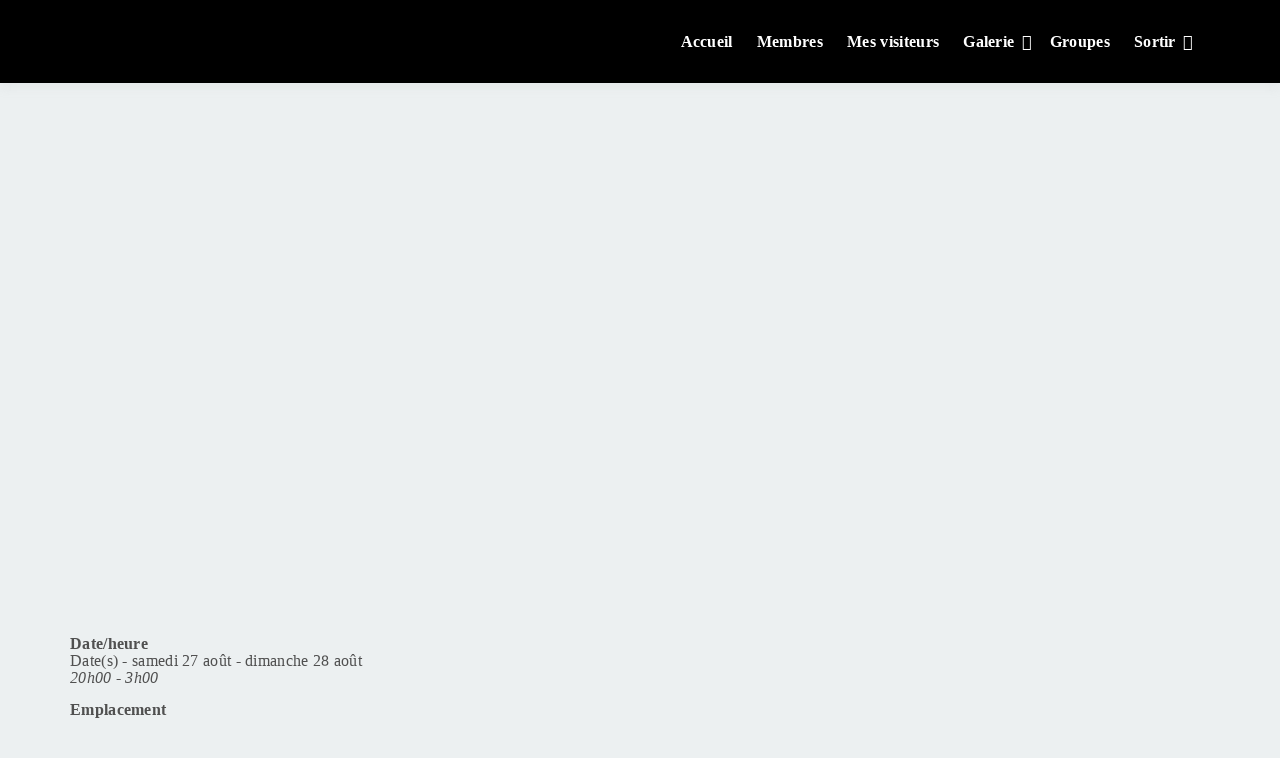

--- FILE ---
content_type: text/html; charset=UTF-8
request_url: https://www.gruiii.com/events/back-to-school/
body_size: 28672
content:
<!doctype html>
<html lang="fr-FR" class="no-js">
<head>
		<meta charset="UTF-8">
	<meta name="viewport" content="width=device-width, initial-scale=1.0, maximum-scale=1.0, user-scalable=no">
	<link rel="profile" href="https://gmpg.org/xfn/11">

	<meta name='robots' content='index, follow, max-image-preview:large, max-snippet:-1, max-video-preview:-1' />
	<style>img:is([sizes="auto" i], [sizes^="auto," i]) { contain-intrinsic-size: 3000px 1500px }</style>
	
	<!-- This site is optimized with the Yoast SEO plugin v25.9 - https://yoast.com/wordpress/plugins/seo/ -->
	<title>BACK TO SCHOOL - Gruiii</title>
	<link rel="canonical" href="https://www.gruiii.com/events/back-to-school/" />
	<meta property="og:locale" content="fr_FR" />
	<meta property="og:type" content="article" />
	<meta property="og:title" content="BACK TO SCHOOL - Gruiii" />
	<meta property="og:description" content="samedi 27 août - dimanche 28 août @ 20h00 - 3h00 - La &quot; DER des DER &quot; avant la rentrée...!!! Venez profiter des derniers moments de vacances estivales Une soirée à mettre le feu au Diamant Rose, soyez sexy, provocante, irrésistible!!! Sortez vos plus belles tenues sexy...vous allez les rendre fous!!! Le restaurant vous accueil dès 20h (réservation obligatoire) , buffet raffiné à volonté. Buffet &quot;petit [...]" />
	<meta property="og:url" content="https://www.gruiii.com/events/back-to-school/" />
	<meta property="og:site_name" content="Gruiii" />
	<meta property="article:publisher" content="https://www.facebook.com/Gruiii-101095219034558/" />
	<meta name="twitter:card" content="summary_large_image" />
	<script type="application/ld+json" class="yoast-schema-graph">{"@context":"https://schema.org","@graph":[{"@type":"WebPage","@id":"https://www.gruiii.com/events/back-to-school/","url":"https://www.gruiii.com/events/back-to-school/","name":"BACK TO SCHOOL - Gruiii","isPartOf":{"@id":"https://www.gruiii.com/#website"},"primaryImageOfPage":{"@id":"https://www.gruiii.com/events/back-to-school/#primaryimage"},"image":{"@id":"https://www.gruiii.com/events/back-to-school/#primaryimage"},"thumbnailUrl":"https://www.gruiii.com/wp-content/uploads/2022/08/270822.jpg","datePublished":"2022-08-23T11:52:59+00:00","breadcrumb":{"@id":"https://www.gruiii.com/events/back-to-school/#breadcrumb"},"inLanguage":"fr-FR","potentialAction":[{"@type":"ReadAction","target":["https://www.gruiii.com/events/back-to-school/"]}]},{"@type":"ImageObject","inLanguage":"fr-FR","@id":"https://www.gruiii.com/events/back-to-school/#primaryimage","url":"https://www.gruiii.com/wp-content/uploads/2022/08/270822.jpg","contentUrl":"https://www.gruiii.com/wp-content/uploads/2022/08/270822.jpg","width":363,"height":512},{"@type":"BreadcrumbList","@id":"https://www.gruiii.com/events/back-to-school/#breadcrumb","itemListElement":[{"@type":"ListItem","position":1,"name":"Accueil","item":"https://www.gruiii.com/"},{"@type":"ListItem","position":2,"name":"Évènements","item":"https://www.gruiii.com/evenements/"},{"@type":"ListItem","position":3,"name":"BACK TO SCHOOL"}]},{"@type":"WebSite","@id":"https://www.gruiii.com/#website","url":"https://www.gruiii.com/","name":"Gruiii","description":"Le site libertin qui libère vos envies","publisher":{"@id":"https://www.gruiii.com/#organization"},"potentialAction":[{"@type":"SearchAction","target":{"@type":"EntryPoint","urlTemplate":"https://www.gruiii.com/?s={search_term_string}"},"query-input":{"@type":"PropertyValueSpecification","valueRequired":true,"valueName":"search_term_string"}}],"inLanguage":"fr-FR"},{"@type":"Organization","@id":"https://www.gruiii.com/#organization","name":"gruiii","url":"https://www.gruiii.com/","logo":{"@type":"ImageObject","inLanguage":"fr-FR","@id":"https://www.gruiii.com/#/schema/logo/image/","url":"https://www.gruiii.com/wp-content/uploads/2022/05/logo-gruiii-1.png","contentUrl":"https://www.gruiii.com/wp-content/uploads/2022/05/logo-gruiii-1.png","width":577,"height":250,"caption":"gruiii"},"image":{"@id":"https://www.gruiii.com/#/schema/logo/image/"},"sameAs":["https://www.facebook.com/Gruiii-101095219034558/","https://www.instagram.com/instadugruiii/","https://www.youtube.com/channel/UCa-YvJMm-uXUZwH98-dpMQg"]}]}</script>
	<!-- / Yoast SEO plugin. -->


<link rel='dns-prefetch' href='//www.googletagmanager.com' />
<link rel='dns-prefetch' href='//fonts.googleapis.com' />
<link rel='dns-prefetch' href='//use.fontawesome.com' />
<link href='https://fonts.gstatic.com' crossorigin rel='preconnect' />
<link rel="alternate" type="application/rss+xml" title="Gruiii &raquo; Flux" href="https://www.gruiii.com/feed/" />
<link rel="alternate" type="application/rss+xml" title="Gruiii &raquo; Flux des commentaires" href="https://www.gruiii.com/comments/feed/" />
<link rel="alternate" type="application/rss+xml" title="Gruiii &raquo; BACK TO SCHOOL Flux des commentaires" href="https://www.gruiii.com/events/back-to-school/feed/" />
<link rel='stylesheet' id='dashicons-css' href='https://www.gruiii.com/wp-includes/css/dashicons.min.css?ver=6.8.3' type='text/css' media='all' />
<link rel='stylesheet' id='bp-verified-member-css' href='https://www.gruiii.com/wp-content/plugins/bp-verified-member/assets/css/style.css?ver=1.2.8' type='text/css' media='all' />
<style id='bp-verified-member-inline-css' type='text/css'>

			:root {
				--bp-verified-members-verified-badge-shape: url('https://www.gruiii.com/wp-content/plugins/bp-verified-member/assets/images/mask-wavy.svg');
				--bp-verified-members-unverified-badge-shape: url('https://www.gruiii.com/wp-content/plugins/bp-verified-member/assets/images/mask-circle.svg');
			}
		
			.bp-verified-badge,
			.bp-verified-member .member-name-item > a:after,
			.bp-verified-member .item-title > a:after,
			.bp-verified-member > .author > a:after,
			.bp-verified-member .member-name > a:after {
				background-color: #8FCF3C !important;
			}
			
			.bp-unverified-badge,
			.bp-unverified-member .member-name-item > a:after,
			.bp-unverified-member .item-title > a:after,
			.bp-unverified-member > .author > a:after,
			.bp-unverified-member .member-name > a:after {
				background-color: #DD9933 !important;
			}
		
</style>
<style id='wp-emoji-styles-inline-css' type='text/css'>

	img.wp-smiley, img.emoji {
		display: inline !important;
		border: none !important;
		box-shadow: none !important;
		height: 1em !important;
		width: 1em !important;
		margin: 0 0.07em !important;
		vertical-align: -0.1em !important;
		background: none !important;
		padding: 0 !important;
	}
</style>
<link rel='stylesheet' id='wp-block-library-css' href='https://www.gruiii.com/wp-includes/css/dist/block-library/style.min.css?ver=6.8.3' type='text/css' media='all' />
<style id='wp-block-library-theme-inline-css' type='text/css'>
.wp-block-audio :where(figcaption){color:#555;font-size:13px;text-align:center}.is-dark-theme .wp-block-audio :where(figcaption){color:#ffffffa6}.wp-block-audio{margin:0 0 1em}.wp-block-code{border:1px solid #ccc;border-radius:4px;font-family:Menlo,Consolas,monaco,monospace;padding:.8em 1em}.wp-block-embed :where(figcaption){color:#555;font-size:13px;text-align:center}.is-dark-theme .wp-block-embed :where(figcaption){color:#ffffffa6}.wp-block-embed{margin:0 0 1em}.blocks-gallery-caption{color:#555;font-size:13px;text-align:center}.is-dark-theme .blocks-gallery-caption{color:#ffffffa6}:root :where(.wp-block-image figcaption){color:#555;font-size:13px;text-align:center}.is-dark-theme :root :where(.wp-block-image figcaption){color:#ffffffa6}.wp-block-image{margin:0 0 1em}.wp-block-pullquote{border-bottom:4px solid;border-top:4px solid;color:currentColor;margin-bottom:1.75em}.wp-block-pullquote cite,.wp-block-pullquote footer,.wp-block-pullquote__citation{color:currentColor;font-size:.8125em;font-style:normal;text-transform:uppercase}.wp-block-quote{border-left:.25em solid;margin:0 0 1.75em;padding-left:1em}.wp-block-quote cite,.wp-block-quote footer{color:currentColor;font-size:.8125em;font-style:normal;position:relative}.wp-block-quote:where(.has-text-align-right){border-left:none;border-right:.25em solid;padding-left:0;padding-right:1em}.wp-block-quote:where(.has-text-align-center){border:none;padding-left:0}.wp-block-quote.is-large,.wp-block-quote.is-style-large,.wp-block-quote:where(.is-style-plain){border:none}.wp-block-search .wp-block-search__label{font-weight:700}.wp-block-search__button{border:1px solid #ccc;padding:.375em .625em}:where(.wp-block-group.has-background){padding:1.25em 2.375em}.wp-block-separator.has-css-opacity{opacity:.4}.wp-block-separator{border:none;border-bottom:2px solid;margin-left:auto;margin-right:auto}.wp-block-separator.has-alpha-channel-opacity{opacity:1}.wp-block-separator:not(.is-style-wide):not(.is-style-dots){width:100px}.wp-block-separator.has-background:not(.is-style-dots){border-bottom:none;height:1px}.wp-block-separator.has-background:not(.is-style-wide):not(.is-style-dots){height:2px}.wp-block-table{margin:0 0 1em}.wp-block-table td,.wp-block-table th{word-break:normal}.wp-block-table :where(figcaption){color:#555;font-size:13px;text-align:center}.is-dark-theme .wp-block-table :where(figcaption){color:#ffffffa6}.wp-block-video :where(figcaption){color:#555;font-size:13px;text-align:center}.is-dark-theme .wp-block-video :where(figcaption){color:#ffffffa6}.wp-block-video{margin:0 0 1em}:root :where(.wp-block-template-part.has-background){margin-bottom:0;margin-top:0;padding:1.25em 2.375em}
</style>
<style id='bp-login-form-style-inline-css' type='text/css'>
.widget_bp_core_login_widget .bp-login-widget-user-avatar{float:left}.widget_bp_core_login_widget .bp-login-widget-user-links{margin-left:70px}#bp-login-widget-form label{display:block;font-weight:600;margin:15px 0 5px;width:auto}#bp-login-widget-form input[type=password],#bp-login-widget-form input[type=text]{background-color:#fafafa;border:1px solid #d6d6d6;border-radius:0;font:inherit;font-size:100%;padding:.5em;width:100%}#bp-login-widget-form .bp-login-widget-register-link,#bp-login-widget-form .login-submit{display:inline;width:-moz-fit-content;width:fit-content}#bp-login-widget-form .bp-login-widget-register-link{margin-left:1em}#bp-login-widget-form .bp-login-widget-register-link a{filter:invert(1)}#bp-login-widget-form .bp-login-widget-pwd-link{font-size:80%}

</style>
<style id='bp-primary-nav-style-inline-css' type='text/css'>
.buddypress_object_nav .bp-navs{background:#0000;clear:both;overflow:hidden}.buddypress_object_nav .bp-navs ul{margin:0;padding:0}.buddypress_object_nav .bp-navs ul li{list-style:none;margin:0}.buddypress_object_nav .bp-navs ul li a,.buddypress_object_nav .bp-navs ul li span{border:0;display:block;padding:5px 10px;text-decoration:none}.buddypress_object_nav .bp-navs ul li .count{background:#eaeaea;border:1px solid #ccc;border-radius:50%;color:#555;display:inline-block;font-size:12px;margin-left:2px;padding:3px 6px;text-align:center;vertical-align:middle}.buddypress_object_nav .bp-navs ul li a .count:empty{display:none}.buddypress_object_nav .bp-navs ul li.last select{max-width:185px}.buddypress_object_nav .bp-navs ul li.current a,.buddypress_object_nav .bp-navs ul li.selected a{color:#333;opacity:1}.buddypress_object_nav .bp-navs ul li.current a .count,.buddypress_object_nav .bp-navs ul li.selected a .count{background-color:#fff}.buddypress_object_nav .bp-navs ul li.dynamic a .count,.buddypress_object_nav .bp-navs ul li.dynamic.current a .count,.buddypress_object_nav .bp-navs ul li.dynamic.selected a .count{background-color:#5087e5;border:0;color:#fafafa}.buddypress_object_nav .bp-navs ul li.dynamic a:hover .count{background-color:#5087e5;border:0;color:#fff}.buddypress_object_nav .main-navs.dir-navs{margin-bottom:20px}.buddypress_object_nav .bp-navs.group-create-links ul li.current a{text-align:center}.buddypress_object_nav .bp-navs.group-create-links ul li:not(.current),.buddypress_object_nav .bp-navs.group-create-links ul li:not(.current) a{color:#767676}.buddypress_object_nav .bp-navs.group-create-links ul li:not(.current) a:focus,.buddypress_object_nav .bp-navs.group-create-links ul li:not(.current) a:hover{background:none;color:#555}.buddypress_object_nav .bp-navs.group-create-links ul li:not(.current) a[disabled]:focus,.buddypress_object_nav .bp-navs.group-create-links ul li:not(.current) a[disabled]:hover{color:#767676}

</style>
<style id='bp-member-style-inline-css' type='text/css'>
[data-type="bp/member"] input.components-placeholder__input{border:1px solid #757575;border-radius:2px;flex:1 1 auto;padding:6px 8px}.bp-block-member{position:relative}.bp-block-member .member-content{display:flex}.bp-block-member .user-nicename{display:block}.bp-block-member .user-nicename a{border:none;color:currentColor;text-decoration:none}.bp-block-member .bp-profile-button{width:100%}.bp-block-member .bp-profile-button a.button{bottom:10px;display:inline-block;margin:18px 0 0;position:absolute;right:0}.bp-block-member.has-cover .item-header-avatar,.bp-block-member.has-cover .member-content,.bp-block-member.has-cover .member-description{z-index:2}.bp-block-member.has-cover .member-content,.bp-block-member.has-cover .member-description{padding-top:75px}.bp-block-member.has-cover .bp-member-cover-image{background-color:#c5c5c5;background-position:top;background-repeat:no-repeat;background-size:cover;border:0;display:block;height:150px;left:0;margin:0;padding:0;position:absolute;top:0;width:100%;z-index:1}.bp-block-member img.avatar{height:auto;width:auto}.bp-block-member.avatar-none .item-header-avatar{display:none}.bp-block-member.avatar-none.has-cover{min-height:200px}.bp-block-member.avatar-full{min-height:150px}.bp-block-member.avatar-full .item-header-avatar{width:180px}.bp-block-member.avatar-thumb .member-content{align-items:center;min-height:50px}.bp-block-member.avatar-thumb .item-header-avatar{width:70px}.bp-block-member.avatar-full.has-cover{min-height:300px}.bp-block-member.avatar-full.has-cover .item-header-avatar{width:200px}.bp-block-member.avatar-full.has-cover img.avatar{background:#fffc;border:2px solid #fff;margin-left:20px}.bp-block-member.avatar-thumb.has-cover .item-header-avatar{padding-top:75px}.entry .entry-content .bp-block-member .user-nicename a{border:none;color:currentColor;text-decoration:none}

</style>
<link rel='stylesheet' id='bp-members-style-css' href='https://www.gruiii.com/wp-content/plugins/buddypress/bp-members/blocks/members/index.css?ver=6.8.3' type='text/css' media='all' />
<style id='bp-dynamic-members-style-inline-css' type='text/css'>
.bp-dynamic-block-container .item-options{font-size:.5em;margin:0 0 1em;padding:1em 0}.bp-dynamic-block-container .item-options a.selected{font-weight:600}.bp-dynamic-block-container ul.item-list{list-style:none;margin:1em 0;padding-left:0}.bp-dynamic-block-container ul.item-list li{margin-bottom:1em}.bp-dynamic-block-container ul.item-list li:after,.bp-dynamic-block-container ul.item-list li:before{content:" ";display:table}.bp-dynamic-block-container ul.item-list li:after{clear:both}.bp-dynamic-block-container ul.item-list li .item-avatar{float:left;width:60px}.bp-dynamic-block-container ul.item-list li .item{margin-left:70px}

</style>
<style id='bp-online-members-style-inline-css' type='text/css'>
.widget_bp_core_whos_online_widget .avatar-block,[data-type="bp/online-members"] .avatar-block{display:flex;flex-flow:row wrap}.widget_bp_core_whos_online_widget .avatar-block img,[data-type="bp/online-members"] .avatar-block img{margin:.5em}

</style>
<style id='bp-active-members-style-inline-css' type='text/css'>
.widget_bp_core_recently_active_widget .avatar-block,[data-type="bp/active-members"] .avatar-block{display:flex;flex-flow:row wrap}.widget_bp_core_recently_active_widget .avatar-block img,[data-type="bp/active-members"] .avatar-block img{margin:.5em}

</style>
<style id='bp-latest-activities-style-inline-css' type='text/css'>
.bp-latest-activities .components-flex.components-select-control select[multiple]{height:auto;padding:0 8px}.bp-latest-activities .components-flex.components-select-control select[multiple]+.components-input-control__suffix svg{display:none}.bp-latest-activities-block a,.entry .entry-content .bp-latest-activities-block a{border:none;text-decoration:none}.bp-latest-activities-block .activity-list.item-list blockquote{border:none;padding:0}.bp-latest-activities-block .activity-list.item-list blockquote .activity-item:not(.mini){box-shadow:1px 0 4px #00000026;padding:0 1em;position:relative}.bp-latest-activities-block .activity-list.item-list blockquote .activity-item:not(.mini):after,.bp-latest-activities-block .activity-list.item-list blockquote .activity-item:not(.mini):before{border-color:#0000;border-style:solid;content:"";display:block;height:0;left:15px;position:absolute;width:0}.bp-latest-activities-block .activity-list.item-list blockquote .activity-item:not(.mini):before{border-top-color:#00000026;border-width:9px;bottom:-18px;left:14px}.bp-latest-activities-block .activity-list.item-list blockquote .activity-item:not(.mini):after{border-top-color:#fff;border-width:8px;bottom:-16px}.bp-latest-activities-block .activity-list.item-list blockquote .activity-item.mini .avatar{display:inline-block;height:20px;margin-right:2px;vertical-align:middle;width:20px}.bp-latest-activities-block .activity-list.item-list footer{align-items:center;display:flex}.bp-latest-activities-block .activity-list.item-list footer img.avatar{border:none;display:inline-block;margin-right:.5em}.bp-latest-activities-block .activity-list.item-list footer .activity-time-since{font-size:90%}.bp-latest-activities-block .widget-error{border-left:4px solid #0b80a4;box-shadow:1px 0 4px #00000026}.bp-latest-activities-block .widget-error p{padding:0 1em}

</style>
<style id='bp-friends-style-inline-css' type='text/css'>
.bp-dynamic-block-container .item-options{font-size:.5em;margin:0 0 1em;padding:1em 0}.bp-dynamic-block-container .item-options a.selected{font-weight:600}.bp-dynamic-block-container ul.item-list{list-style:none;margin:1em 0;padding-left:0}.bp-dynamic-block-container ul.item-list li{margin-bottom:1em}.bp-dynamic-block-container ul.item-list li:after,.bp-dynamic-block-container ul.item-list li:before{content:" ";display:table}.bp-dynamic-block-container ul.item-list li:after{clear:both}.bp-dynamic-block-container ul.item-list li .item-avatar{float:left;width:60px}.bp-dynamic-block-container ul.item-list li .item{margin-left:70px}

</style>
<style id='bp-group-style-inline-css' type='text/css'>
[data-type="bp/group"] input.components-placeholder__input{border:1px solid #757575;border-radius:2px;flex:1 1 auto;padding:6px 8px}.bp-block-group{position:relative}.bp-block-group .group-content{display:flex}.bp-block-group .group-description{width:100%}.bp-block-group .group-description-content{margin-bottom:18px;width:100%}.bp-block-group .bp-profile-button{overflow:hidden;width:100%}.bp-block-group .bp-profile-button a.button{margin:18px 0 0}.bp-block-group.has-cover .group-content,.bp-block-group.has-cover .group-description,.bp-block-group.has-cover .item-header-avatar{z-index:2}.bp-block-group.has-cover .group-content,.bp-block-group.has-cover .group-description{padding-top:75px}.bp-block-group.has-cover .bp-group-cover-image{background-color:#c5c5c5;background-position:top;background-repeat:no-repeat;background-size:cover;border:0;display:block;height:150px;left:0;margin:0;padding:0;position:absolute;top:0;width:100%;z-index:1}.bp-block-group img.avatar{height:auto;width:auto}.bp-block-group.avatar-none .item-header-avatar{display:none}.bp-block-group.avatar-full{min-height:150px}.bp-block-group.avatar-full .item-header-avatar{width:180px}.bp-block-group.avatar-full .group-description{padding-left:35px}.bp-block-group.avatar-thumb .item-header-avatar{width:70px}.bp-block-group.avatar-thumb .item-header-avatar img.avatar{margin-top:15px}.bp-block-group.avatar-none.has-cover{min-height:200px}.bp-block-group.avatar-none.has-cover .item-header-avatar{padding-top:75px}.bp-block-group.avatar-full.has-cover{min-height:300px}.bp-block-group.avatar-full.has-cover .item-header-avatar{width:200px}.bp-block-group.avatar-full.has-cover img.avatar{background:#fffc;border:2px solid #fff;margin-left:20px}.bp-block-group.avatar-thumb:not(.has-description) .group-content{align-items:center;min-height:50px}.bp-block-group.avatar-thumb.has-cover .item-header-avatar{padding-top:75px}.bp-block-group.has-description .bp-profile-button a.button{display:block;float:right}

</style>
<style id='bp-groups-style-inline-css' type='text/css'>
[data-type="bp/groups"] .components-placeholder.is-appender{min-height:0}[data-type="bp/groups"] .components-placeholder.is-appender .components-placeholder__label:empty{display:none}[data-type="bp/groups"] .components-placeholder input.components-placeholder__input{border:1px solid #757575;border-radius:2px;flex:1 1 auto;padding:6px 8px}[data-type="bp/groups"].avatar-none .group-description{width:calc(100% - 44px)}[data-type="bp/groups"].avatar-full .group-description{width:calc(100% - 224px)}[data-type="bp/groups"].avatar-thumb .group-description{width:calc(100% - 114px)}[data-type="bp/groups"] .group-content{position:relative}[data-type="bp/groups"] .group-content .is-right{position:absolute;right:2px;top:2px}[data-type="bp/groups"] .columns-2 .group-content .group-description,[data-type="bp/groups"] .columns-3 .group-content .group-description,[data-type="bp/groups"] .columns-4 .group-content .group-description{padding-left:44px;width:calc(100% - 44px)}[data-type="bp/groups"] .columns-3 .is-right{right:-10px}[data-type="bp/groups"] .columns-4 .is-right{right:-50px}.bp-block-groups.is-grid{display:flex;flex-wrap:wrap;padding:0}.bp-block-groups.is-grid .group-content{margin:0 1.25em 1.25em 0;width:100%}@media(min-width:600px){.bp-block-groups.columns-2 .group-content{width:calc(50% - .625em)}.bp-block-groups.columns-2 .group-content:nth-child(2n){margin-right:0}.bp-block-groups.columns-3 .group-content{width:calc(33.33333% - .83333em)}.bp-block-groups.columns-3 .group-content:nth-child(3n){margin-right:0}.bp-block-groups.columns-4 .group-content{width:calc(25% - .9375em)}.bp-block-groups.columns-4 .group-content:nth-child(4n){margin-right:0}}.bp-block-groups .group-content{display:flex;flex-direction:column;padding-bottom:1em;text-align:center}.bp-block-groups .group-content .group-description,.bp-block-groups .group-content .item-header-avatar{width:100%}.bp-block-groups .group-content .item-header-avatar{margin:0 auto}.bp-block-groups .group-content .item-header-avatar img.avatar{display:inline-block}@media(min-width:600px){.bp-block-groups .group-content{flex-direction:row;text-align:left}.bp-block-groups .group-content .group-description,.bp-block-groups .group-content .item-header-avatar{width:auto}.bp-block-groups .group-content .item-header-avatar{margin:0}}.bp-block-groups .group-content time{color:#767676;display:block;font-size:80%}.bp-block-groups.avatar-none .item-header-avatar{display:none}.bp-block-groups.avatar-full{min-height:190px}.bp-block-groups.avatar-full .item-header-avatar{width:180px}.bp-block-groups.avatar-thumb .group-content{min-height:80px}.bp-block-groups.avatar-thumb .item-header-avatar{width:70px}.bp-block-groups.columns-2 .group-content,.bp-block-groups.columns-3 .group-content,.bp-block-groups.columns-4 .group-content{display:block;text-align:center}.bp-block-groups.columns-2 .group-content .item-header-avatar,.bp-block-groups.columns-3 .group-content .item-header-avatar,.bp-block-groups.columns-4 .group-content .item-header-avatar{margin:0 auto}.bp-block-groups img.avatar{height:auto;max-width:-moz-fit-content;max-width:fit-content;width:auto}.bp-block-groups .member-content.has-description{align-items:center}.bp-block-groups .member-content.has-description .item-header-avatar{padding-right:1em}.bp-block-groups .member-content.has-description .group-description-content{margin-bottom:0;text-align:left}

</style>
<style id='bp-dynamic-groups-style-inline-css' type='text/css'>
.bp-dynamic-block-container .item-options{font-size:.5em;margin:0 0 1em;padding:1em 0}.bp-dynamic-block-container .item-options a.selected{font-weight:600}.bp-dynamic-block-container ul.item-list{list-style:none;margin:1em 0;padding-left:0}.bp-dynamic-block-container ul.item-list li{margin-bottom:1em}.bp-dynamic-block-container ul.item-list li:after,.bp-dynamic-block-container ul.item-list li:before{content:" ";display:table}.bp-dynamic-block-container ul.item-list li:after{clear:both}.bp-dynamic-block-container ul.item-list li .item-avatar{float:left;width:60px}.bp-dynamic-block-container ul.item-list li .item{margin-left:70px}

</style>
<style id='bp-sitewide-notices-style-inline-css' type='text/css'>
.bp-sitewide-notice-block .bp-screen-reader-text,[data-type="bp/sitewide-notices"] .bp-screen-reader-text{border:0;clip:rect(0 0 0 0);height:1px;margin:-1px;overflow:hidden;padding:0;position:absolute;width:1px;word-wrap:normal!important}.bp-sitewide-notice-block [data-bp-tooltip]:after,[data-type="bp/sitewide-notices"] [data-bp-tooltip]:after{background-color:#fff;border:1px solid #737373;border-radius:1px;box-shadow:4px 4px 8px #0003;color:#333;content:attr(data-bp-tooltip);display:none;font-family:Helvetica Neue,Helvetica,Arial,san-serif;font-size:12px;font-weight:400;letter-spacing:normal;line-height:1.25;max-width:200px;opacity:0;padding:5px 8px;pointer-events:none;position:absolute;text-shadow:none;text-transform:none;transform:translateZ(0);transition:all 1.5s ease;visibility:hidden;white-space:nowrap;word-wrap:break-word;z-index:100000}.bp-sitewide-notice-block .bp-tooltip:after,[data-type="bp/sitewide-notices"] .bp-tooltip:after{left:50%;margin-top:7px;top:110%;transform:translate(-50%)}.bp-sitewide-notice-block{border-left:4px solid #ff853c;padding-left:1em;position:relative}.bp-sitewide-notice-block h2:before{background:none;border:none}.bp-sitewide-notice-block .dismiss-notice{background-color:#0000;border:1px solid #ff853c;color:#ff853c;display:block;padding:.2em .5em;position:absolute;right:.5em;top:.5em;width:-moz-fit-content;width:fit-content}.bp-sitewide-notice-block .dismiss-notice:hover{background-color:#ff853c;color:#fff}

</style>
<style id='font-awesome-svg-styles-default-inline-css' type='text/css'>
.svg-inline--fa {
  display: inline-block;
  height: 1em;
  overflow: visible;
  vertical-align: -.125em;
}
</style>
<link rel='stylesheet' id='font-awesome-svg-styles-css' href='https://www.gruiii.com/wp-content/uploads/font-awesome/v5.15.4/css/svg-with-js.css' type='text/css' media='all' />
<style id='font-awesome-svg-styles-inline-css' type='text/css'>
   .wp-block-font-awesome-icon svg::before,
   .wp-rich-text-font-awesome-icon svg::before {content: unset;}
</style>
<style id='global-styles-inline-css' type='text/css'>
:root{--wp--preset--aspect-ratio--square: 1;--wp--preset--aspect-ratio--4-3: 4/3;--wp--preset--aspect-ratio--3-4: 3/4;--wp--preset--aspect-ratio--3-2: 3/2;--wp--preset--aspect-ratio--2-3: 2/3;--wp--preset--aspect-ratio--16-9: 16/9;--wp--preset--aspect-ratio--9-16: 9/16;--wp--preset--color--black: #000000;--wp--preset--color--cyan-bluish-gray: #abb8c3;--wp--preset--color--white: #ffffff;--wp--preset--color--pale-pink: #f78da7;--wp--preset--color--vivid-red: #cf2e2e;--wp--preset--color--luminous-vivid-orange: #ff6900;--wp--preset--color--luminous-vivid-amber: #fcb900;--wp--preset--color--light-green-cyan: #7bdcb5;--wp--preset--color--vivid-green-cyan: #00d084;--wp--preset--color--pale-cyan-blue: #8ed1fc;--wp--preset--color--vivid-cyan-blue: #0693e3;--wp--preset--color--vivid-purple: #9b51e0;--wp--preset--color--base: #ffffff;--wp--preset--color--contrast: #000000;--wp--preset--color--primary: #ef5455;--wp--preset--color--secondary: #41848f;--wp--preset--color--tertiary: #F6F6F6;--wp--preset--gradient--vivid-cyan-blue-to-vivid-purple: linear-gradient(135deg,rgba(6,147,227,1) 0%,rgb(155,81,224) 100%);--wp--preset--gradient--light-green-cyan-to-vivid-green-cyan: linear-gradient(135deg,rgb(122,220,180) 0%,rgb(0,208,130) 100%);--wp--preset--gradient--luminous-vivid-amber-to-luminous-vivid-orange: linear-gradient(135deg,rgba(252,185,0,1) 0%,rgba(255,105,0,1) 100%);--wp--preset--gradient--luminous-vivid-orange-to-vivid-red: linear-gradient(135deg,rgba(255,105,0,1) 0%,rgb(207,46,46) 100%);--wp--preset--gradient--very-light-gray-to-cyan-bluish-gray: linear-gradient(135deg,rgb(238,238,238) 0%,rgb(169,184,195) 100%);--wp--preset--gradient--cool-to-warm-spectrum: linear-gradient(135deg,rgb(74,234,220) 0%,rgb(151,120,209) 20%,rgb(207,42,186) 40%,rgb(238,44,130) 60%,rgb(251,105,98) 80%,rgb(254,248,76) 100%);--wp--preset--gradient--blush-light-purple: linear-gradient(135deg,rgb(255,206,236) 0%,rgb(152,150,240) 100%);--wp--preset--gradient--blush-bordeaux: linear-gradient(135deg,rgb(254,205,165) 0%,rgb(254,45,45) 50%,rgb(107,0,62) 100%);--wp--preset--gradient--luminous-dusk: linear-gradient(135deg,rgb(255,203,112) 0%,rgb(199,81,192) 50%,rgb(65,88,208) 100%);--wp--preset--gradient--pale-ocean: linear-gradient(135deg,rgb(255,245,203) 0%,rgb(182,227,212) 50%,rgb(51,167,181) 100%);--wp--preset--gradient--electric-grass: linear-gradient(135deg,rgb(202,248,128) 0%,rgb(113,206,126) 100%);--wp--preset--gradient--midnight: linear-gradient(135deg,rgb(2,3,129) 0%,rgb(40,116,252) 100%);--wp--preset--font-size--small: 13px;--wp--preset--font-size--medium: 20px;--wp--preset--font-size--large: 36px;--wp--preset--font-size--x-large: 42px;--wp--preset--spacing--20: 0.44rem;--wp--preset--spacing--30: 0.67rem;--wp--preset--spacing--40: 1rem;--wp--preset--spacing--50: 1.5rem;--wp--preset--spacing--60: 2.25rem;--wp--preset--spacing--70: 3.38rem;--wp--preset--spacing--80: 5.06rem;--wp--preset--shadow--natural: 6px 6px 9px rgba(0, 0, 0, 0.2);--wp--preset--shadow--deep: 12px 12px 50px rgba(0, 0, 0, 0.4);--wp--preset--shadow--sharp: 6px 6px 0px rgba(0, 0, 0, 0.2);--wp--preset--shadow--outlined: 6px 6px 0px -3px rgba(255, 255, 255, 1), 6px 6px rgba(0, 0, 0, 1);--wp--preset--shadow--crisp: 6px 6px 0px rgba(0, 0, 0, 1);}:root { --wp--style--global--content-size: 840px;--wp--style--global--wide-size: 1200px; }:where(body) { margin: 0; }.wp-site-blocks > .alignleft { float: left; margin-right: 2em; }.wp-site-blocks > .alignright { float: right; margin-left: 2em; }.wp-site-blocks > .aligncenter { justify-content: center; margin-left: auto; margin-right: auto; }:where(.wp-site-blocks) > * { margin-block-start: 24px; margin-block-end: 0; }:where(.wp-site-blocks) > :first-child { margin-block-start: 0; }:where(.wp-site-blocks) > :last-child { margin-block-end: 0; }:root { --wp--style--block-gap: 24px; }:root :where(.is-layout-flow) > :first-child{margin-block-start: 0;}:root :where(.is-layout-flow) > :last-child{margin-block-end: 0;}:root :where(.is-layout-flow) > *{margin-block-start: 24px;margin-block-end: 0;}:root :where(.is-layout-constrained) > :first-child{margin-block-start: 0;}:root :where(.is-layout-constrained) > :last-child{margin-block-end: 0;}:root :where(.is-layout-constrained) > *{margin-block-start: 24px;margin-block-end: 0;}:root :where(.is-layout-flex){gap: 24px;}:root :where(.is-layout-grid){gap: 24px;}.is-layout-flow > .alignleft{float: left;margin-inline-start: 0;margin-inline-end: 2em;}.is-layout-flow > .alignright{float: right;margin-inline-start: 2em;margin-inline-end: 0;}.is-layout-flow > .aligncenter{margin-left: auto !important;margin-right: auto !important;}.is-layout-constrained > .alignleft{float: left;margin-inline-start: 0;margin-inline-end: 2em;}.is-layout-constrained > .alignright{float: right;margin-inline-start: 2em;margin-inline-end: 0;}.is-layout-constrained > .aligncenter{margin-left: auto !important;margin-right: auto !important;}.is-layout-constrained > :where(:not(.alignleft):not(.alignright):not(.alignfull)){max-width: var(--wp--style--global--content-size);margin-left: auto !important;margin-right: auto !important;}.is-layout-constrained > .alignwide{max-width: var(--wp--style--global--wide-size);}body .is-layout-flex{display: flex;}.is-layout-flex{flex-wrap: wrap;align-items: center;}.is-layout-flex > :is(*, div){margin: 0;}body .is-layout-grid{display: grid;}.is-layout-grid > :is(*, div){margin: 0;}body{padding-top: 0px;padding-right: 0px;padding-bottom: 0px;padding-left: 0px;}a:where(:not(.wp-element-button)){text-decoration: none;}:root :where(.wp-element-button, .wp-block-button__link){background-color: #32373c;border-width: 0;color: #fff;font-family: inherit;font-size: inherit;line-height: inherit;padding: calc(0.667em + 2px) calc(1.333em + 2px);text-decoration: none;}.has-black-color{color: var(--wp--preset--color--black) !important;}.has-cyan-bluish-gray-color{color: var(--wp--preset--color--cyan-bluish-gray) !important;}.has-white-color{color: var(--wp--preset--color--white) !important;}.has-pale-pink-color{color: var(--wp--preset--color--pale-pink) !important;}.has-vivid-red-color{color: var(--wp--preset--color--vivid-red) !important;}.has-luminous-vivid-orange-color{color: var(--wp--preset--color--luminous-vivid-orange) !important;}.has-luminous-vivid-amber-color{color: var(--wp--preset--color--luminous-vivid-amber) !important;}.has-light-green-cyan-color{color: var(--wp--preset--color--light-green-cyan) !important;}.has-vivid-green-cyan-color{color: var(--wp--preset--color--vivid-green-cyan) !important;}.has-pale-cyan-blue-color{color: var(--wp--preset--color--pale-cyan-blue) !important;}.has-vivid-cyan-blue-color{color: var(--wp--preset--color--vivid-cyan-blue) !important;}.has-vivid-purple-color{color: var(--wp--preset--color--vivid-purple) !important;}.has-base-color{color: var(--wp--preset--color--base) !important;}.has-contrast-color{color: var(--wp--preset--color--contrast) !important;}.has-primary-color{color: var(--wp--preset--color--primary) !important;}.has-secondary-color{color: var(--wp--preset--color--secondary) !important;}.has-tertiary-color{color: var(--wp--preset--color--tertiary) !important;}.has-black-background-color{background-color: var(--wp--preset--color--black) !important;}.has-cyan-bluish-gray-background-color{background-color: var(--wp--preset--color--cyan-bluish-gray) !important;}.has-white-background-color{background-color: var(--wp--preset--color--white) !important;}.has-pale-pink-background-color{background-color: var(--wp--preset--color--pale-pink) !important;}.has-vivid-red-background-color{background-color: var(--wp--preset--color--vivid-red) !important;}.has-luminous-vivid-orange-background-color{background-color: var(--wp--preset--color--luminous-vivid-orange) !important;}.has-luminous-vivid-amber-background-color{background-color: var(--wp--preset--color--luminous-vivid-amber) !important;}.has-light-green-cyan-background-color{background-color: var(--wp--preset--color--light-green-cyan) !important;}.has-vivid-green-cyan-background-color{background-color: var(--wp--preset--color--vivid-green-cyan) !important;}.has-pale-cyan-blue-background-color{background-color: var(--wp--preset--color--pale-cyan-blue) !important;}.has-vivid-cyan-blue-background-color{background-color: var(--wp--preset--color--vivid-cyan-blue) !important;}.has-vivid-purple-background-color{background-color: var(--wp--preset--color--vivid-purple) !important;}.has-base-background-color{background-color: var(--wp--preset--color--base) !important;}.has-contrast-background-color{background-color: var(--wp--preset--color--contrast) !important;}.has-primary-background-color{background-color: var(--wp--preset--color--primary) !important;}.has-secondary-background-color{background-color: var(--wp--preset--color--secondary) !important;}.has-tertiary-background-color{background-color: var(--wp--preset--color--tertiary) !important;}.has-black-border-color{border-color: var(--wp--preset--color--black) !important;}.has-cyan-bluish-gray-border-color{border-color: var(--wp--preset--color--cyan-bluish-gray) !important;}.has-white-border-color{border-color: var(--wp--preset--color--white) !important;}.has-pale-pink-border-color{border-color: var(--wp--preset--color--pale-pink) !important;}.has-vivid-red-border-color{border-color: var(--wp--preset--color--vivid-red) !important;}.has-luminous-vivid-orange-border-color{border-color: var(--wp--preset--color--luminous-vivid-orange) !important;}.has-luminous-vivid-amber-border-color{border-color: var(--wp--preset--color--luminous-vivid-amber) !important;}.has-light-green-cyan-border-color{border-color: var(--wp--preset--color--light-green-cyan) !important;}.has-vivid-green-cyan-border-color{border-color: var(--wp--preset--color--vivid-green-cyan) !important;}.has-pale-cyan-blue-border-color{border-color: var(--wp--preset--color--pale-cyan-blue) !important;}.has-vivid-cyan-blue-border-color{border-color: var(--wp--preset--color--vivid-cyan-blue) !important;}.has-vivid-purple-border-color{border-color: var(--wp--preset--color--vivid-purple) !important;}.has-base-border-color{border-color: var(--wp--preset--color--base) !important;}.has-contrast-border-color{border-color: var(--wp--preset--color--contrast) !important;}.has-primary-border-color{border-color: var(--wp--preset--color--primary) !important;}.has-secondary-border-color{border-color: var(--wp--preset--color--secondary) !important;}.has-tertiary-border-color{border-color: var(--wp--preset--color--tertiary) !important;}.has-vivid-cyan-blue-to-vivid-purple-gradient-background{background: var(--wp--preset--gradient--vivid-cyan-blue-to-vivid-purple) !important;}.has-light-green-cyan-to-vivid-green-cyan-gradient-background{background: var(--wp--preset--gradient--light-green-cyan-to-vivid-green-cyan) !important;}.has-luminous-vivid-amber-to-luminous-vivid-orange-gradient-background{background: var(--wp--preset--gradient--luminous-vivid-amber-to-luminous-vivid-orange) !important;}.has-luminous-vivid-orange-to-vivid-red-gradient-background{background: var(--wp--preset--gradient--luminous-vivid-orange-to-vivid-red) !important;}.has-very-light-gray-to-cyan-bluish-gray-gradient-background{background: var(--wp--preset--gradient--very-light-gray-to-cyan-bluish-gray) !important;}.has-cool-to-warm-spectrum-gradient-background{background: var(--wp--preset--gradient--cool-to-warm-spectrum) !important;}.has-blush-light-purple-gradient-background{background: var(--wp--preset--gradient--blush-light-purple) !important;}.has-blush-bordeaux-gradient-background{background: var(--wp--preset--gradient--blush-bordeaux) !important;}.has-luminous-dusk-gradient-background{background: var(--wp--preset--gradient--luminous-dusk) !important;}.has-pale-ocean-gradient-background{background: var(--wp--preset--gradient--pale-ocean) !important;}.has-electric-grass-gradient-background{background: var(--wp--preset--gradient--electric-grass) !important;}.has-midnight-gradient-background{background: var(--wp--preset--gradient--midnight) !important;}.has-small-font-size{font-size: var(--wp--preset--font-size--small) !important;}.has-medium-font-size{font-size: var(--wp--preset--font-size--medium) !important;}.has-large-font-size{font-size: var(--wp--preset--font-size--large) !important;}.has-x-large-font-size{font-size: var(--wp--preset--font-size--x-large) !important;}
:root :where(.wp-block-pullquote){font-size: 1.5em;line-height: 1.6;}
</style>
<link rel='stylesheet' id='fb-contacts-css' href='https://www.gruiii.com/wp-content/plugins/bp-better-activity/assets/css/style.css?ver=1.0.0' type='text/css' media='all' />
<link rel='stylesheet' id='bpsn-css' href='https://www.gruiii.com/wp-content/plugins/bp-sub-nav/css/style.css?ver=1.0.0' type='text/css' media='all' />
<link rel='stylesheet' id='bp-tooltips-css' href='https://www.gruiii.com/wp-content/plugins/buddypress/bp-templates/bp-nouveau/css/bp-tooltips.min.css?ver=14.4.0' type='text/css' media='all' />
<link rel='stylesheet' id='bp-nouveau-css' href='https://www.gruiii.com/wp-content/plugins/buddypress/bp-templates/bp-nouveau/css/buddypress.min.css?ver=14.4.0' type='text/css' media='screen' />
<link rel='stylesheet' id='bp-nouveau-priority-nav-css' href='https://www.gruiii.com/wp-content/plugins/buddypress/bp-templates/bp-nouveau/css/priority-nav.min.css?ver=14.4.0' type='text/css' media='screen' />
<link rel='stylesheet' id='bp-mentions-css-css' href='https://www.gruiii.com/wp-content/plugins/buddypress/bp-activity/css/mentions.min.css?ver=14.4.0' type='text/css' media='all' />
<link rel='stylesheet' id='contact-form-7-css' href='https://www.gruiii.com/wp-content/plugins/contact-form-7/includes/css/styles.css?ver=6.1.1' type='text/css' media='all' />
<link rel='stylesheet' id='gamipress-css-css' href='https://www.gruiii.com/wp-content/plugins/gamipress/assets/css/gamipress.min.css?ver=7.6.2' type='text/css' media='all' />
<link rel='stylesheet' id='pmpro_frontend_base-css' href='https://www.gruiii.com/wp-content/plugins/paid-memberships-pro/css/frontend/base.css?ver=3.5.3' type='text/css' media='all' />
<link rel='stylesheet' id='pmpro_frontend_variation_1-css' href='https://www.gruiii.com/wp-content/plugins/paid-memberships-pro/css/frontend/variation_1.css?ver=3.5.3' type='text/css' media='all' />
<link rel='stylesheet' id='shortcodes-for-buddypress-css' href='https://www.gruiii.com/wp-content/plugins/shortcodes-for-buddypress/public/css/min/shortcodes-for-buddypress-public.min.css?ver=2.9.0' type='text/css' media='all' />
<link rel='stylesheet' id='bp-user-profil-css' href='https://www.gruiii.com/wp-content/plugins/user-profil/assets/css/style.css?ver=1.1.0' type='text/css' media='all' />
<link rel='stylesheet' id='buddyx-style-css' href='https://www.gruiii.com/wp-content/themes/buddyx/style.css?ver=6.8.3' type='text/css' media='all' />
<link rel='stylesheet' id='buddyx-child-style-css' href='https://www.gruiii.com/wp-content/themes/buddyx-child/style.css?ver=3.9.2' type='text/css' media='all' />
<link rel='stylesheet' id='buddyx-fonts-css' href='https://fonts.googleapis.com/css?family=Open%20Sans:300,300i,400,400i,700,700i,900&#038;display=swap&#038;display=swap' type='text/css' media='all' />
<link rel='stylesheet' id='buddyx-global-css' href='https://www.gruiii.com/wp-content/themes/buddyx/assets/css/global.min.css?ver=4.8.7' type='text/css' media='all' />
<style id='buddyx-global-inline-css' type='text/css'>
body { --color-site-title: #111111 !important;--color-header-bg: #000000 !important;--color-menu: #ffffff !important;--color-menu-hover: #f91b9f !important;--color-menu-active: #e0ffff !important;--color-subheader-title: #111111 !important;--global-font-color: #505050 !important;--color-theme-body: #ffffff !important;--color-theme-primary: #d41786 !important;--color-link: #0453d1 !important;--color-link-hover: #d41786 !important;--color-h1: #000000 !important;--color-h2: #000000 !important;--color-h3: #000000 !important;--color-h4: #000000 !important;--color-h5: #000000 !important;--color-h6: #000000 !important;--button-background-color: #d41786 !important;--button-background-hover-color: #f91b9f !important;--button-border-color: #d41786 !important;--button-border-hover-color: #f91b9f !important;--color-footer-title: #f91b9f !important;--color-footer-content: #ffffff !important;--color-footer-link: #1e73be !important;--color-footer-link-hover: #f91b9f !important;--color-copyright-link-hover: #f91b9f !important;}
</style>
<link rel='stylesheet' id='buddyx-site-loader-css' href='https://www.gruiii.com/wp-content/themes/buddyx/assets/css/loaders.min.css?ver=4.8.7' type='text/css' media='all' />
<link rel='stylesheet' id='buddyx-load-fontawesome-css' href='https://www.gruiii.com/wp-content/themes/buddyx/assets/css/fontawesome.min.css?ver=4.8.7' type='text/css' media='all' />
<link rel='stylesheet' id='buddyx-buddypress-css' href='https://www.gruiii.com/wp-content/themes/buddyx/assets/css/buddypress.min.css?ver=6.8.3' type='text/css' media='all' />
<link rel='stylesheet' id='buddyx-slick-css' href='https://www.gruiii.com/wp-content/themes/buddyx/assets/css/slick.min.css?ver=6.8.3' type='text/css' media='all' />
<link rel='stylesheet' id='buddyx-dark-mode-css' href='https://www.gruiii.com/wp-content/themes/buddyx/assets/css/dark-mode.min.css?ver=6.8.3' type='text/css' media='all' />
<link rel='stylesheet' id='font-awesome-official-css' href='https://use.fontawesome.com/releases/v5.15.4/css/all.css' type='text/css' media='all' integrity="sha384-DyZ88mC6Up2uqS4h/KRgHuoeGwBcD4Ng9SiP4dIRy0EXTlnuz47vAwmeGwVChigm" crossorigin="anonymous" />
<link rel='stylesheet' id='rt-mediaelement-css' href='https://www.gruiii.com/wp-content/plugins/buddypress-media/lib/media-element/mediaelementplayer-legacy.min.css?ver=4.7.7' type='text/css' media='all' />
<link rel='stylesheet' id='rt-mediaelement-wp-css' href='https://www.gruiii.com/wp-content/plugins/buddypress-media/lib/media-element/wp-mediaelement.min.css?ver=4.7.7' type='text/css' media='all' />
<link rel='stylesheet' id='rtmedia-main-css' href='https://www.gruiii.com/wp-content/plugins/buddypress-media/app/assets/css/rtmedia.min.css?ver=4.7.7' type='text/css' media='all' />
<link rel='stylesheet' id='rtmedia-upload-terms-main-css' href='https://www.gruiii.com/wp-content/plugins/buddypress-media/app/assets/css/rtm-upload-terms.min.css?ver=4.7.7' type='text/css' media='all' />
<link rel='stylesheet' id='font-awesome-official-v4shim-css' href='https://use.fontawesome.com/releases/v5.15.4/css/v4-shims.css' type='text/css' media='all' integrity="sha384-Vq76wejb3QJM4nDatBa5rUOve+9gkegsjCebvV/9fvXlGWo4HCMR4cJZjjcF6Viv" crossorigin="anonymous" />
<style id='font-awesome-official-v4shim-inline-css' type='text/css'>
@font-face {
font-family: "FontAwesome";
font-display: block;
src: url("https://use.fontawesome.com/releases/v5.15.4/webfonts/fa-brands-400.eot"),
		url("https://use.fontawesome.com/releases/v5.15.4/webfonts/fa-brands-400.eot?#iefix") format("embedded-opentype"),
		url("https://use.fontawesome.com/releases/v5.15.4/webfonts/fa-brands-400.woff2") format("woff2"),
		url("https://use.fontawesome.com/releases/v5.15.4/webfonts/fa-brands-400.woff") format("woff"),
		url("https://use.fontawesome.com/releases/v5.15.4/webfonts/fa-brands-400.ttf") format("truetype"),
		url("https://use.fontawesome.com/releases/v5.15.4/webfonts/fa-brands-400.svg#fontawesome") format("svg");
}

@font-face {
font-family: "FontAwesome";
font-display: block;
src: url("https://use.fontawesome.com/releases/v5.15.4/webfonts/fa-solid-900.eot"),
		url("https://use.fontawesome.com/releases/v5.15.4/webfonts/fa-solid-900.eot?#iefix") format("embedded-opentype"),
		url("https://use.fontawesome.com/releases/v5.15.4/webfonts/fa-solid-900.woff2") format("woff2"),
		url("https://use.fontawesome.com/releases/v5.15.4/webfonts/fa-solid-900.woff") format("woff"),
		url("https://use.fontawesome.com/releases/v5.15.4/webfonts/fa-solid-900.ttf") format("truetype"),
		url("https://use.fontawesome.com/releases/v5.15.4/webfonts/fa-solid-900.svg#fontawesome") format("svg");
}

@font-face {
font-family: "FontAwesome";
font-display: block;
src: url("https://use.fontawesome.com/releases/v5.15.4/webfonts/fa-regular-400.eot"),
		url("https://use.fontawesome.com/releases/v5.15.4/webfonts/fa-regular-400.eot?#iefix") format("embedded-opentype"),
		url("https://use.fontawesome.com/releases/v5.15.4/webfonts/fa-regular-400.woff2") format("woff2"),
		url("https://use.fontawesome.com/releases/v5.15.4/webfonts/fa-regular-400.woff") format("woff"),
		url("https://use.fontawesome.com/releases/v5.15.4/webfonts/fa-regular-400.ttf") format("truetype"),
		url("https://use.fontawesome.com/releases/v5.15.4/webfonts/fa-regular-400.svg#fontawesome") format("svg");
unicode-range: U+F004-F005,U+F007,U+F017,U+F022,U+F024,U+F02E,U+F03E,U+F044,U+F057-F059,U+F06E,U+F070,U+F075,U+F07B-F07C,U+F080,U+F086,U+F089,U+F094,U+F09D,U+F0A0,U+F0A4-F0A7,U+F0C5,U+F0C7-F0C8,U+F0E0,U+F0EB,U+F0F3,U+F0F8,U+F0FE,U+F111,U+F118-F11A,U+F11C,U+F133,U+F144,U+F146,U+F14A,U+F14D-F14E,U+F150-F152,U+F15B-F15C,U+F164-F165,U+F185-F186,U+F191-F192,U+F1AD,U+F1C1-F1C9,U+F1CD,U+F1D8,U+F1E3,U+F1EA,U+F1F6,U+F1F9,U+F20A,U+F247-F249,U+F24D,U+F254-F25B,U+F25D,U+F267,U+F271-F274,U+F279,U+F28B,U+F28D,U+F2B5-F2B6,U+F2B9,U+F2BB,U+F2BD,U+F2C1-F2C2,U+F2D0,U+F2D2,U+F2DC,U+F2ED,U+F328,U+F358-F35B,U+F3A5,U+F3D1,U+F410,U+F4AD;
}
</style>
<script type="text/javascript" src="https://www.gruiii.com/wp-content/plugins/bp-verified-member/assets/js/vendor/popper.min.js?ver=2.11.0" id="popper2-js"></script>
<script type="text/javascript" src="https://www.gruiii.com/wp-includes/js/jquery/jquery.min.js?ver=3.7.1" id="jquery-core-js"></script>
<script type="text/javascript" src="https://www.gruiii.com/wp-includes/js/jquery/jquery-migrate.min.js?ver=3.4.1" id="jquery-migrate-js"></script>
<script type="text/javascript" id="bp-verified-member-js-extra">
/* <![CDATA[ */
var bpVerifiedMember = {"verifiedBadgeHtml":"<span class=\"bp-verified-badge\"><\/span>","verifiedTooltip":"Certifi\u00e9","unverifiedBadgeHtml":"<span class=\"bp-unverified-badge\"><\/span>","unverifiedTooltip":"Unverified","ajaxUrl":"https:\/\/www.gruiii.com\/wp-admin\/admin-ajax.php"};
/* ]]> */
</script>
<script type="text/javascript" src="https://www.gruiii.com/wp-content/plugins/bp-verified-member/assets/js/main.js?ver=1.2.8" id="bp-verified-member-js"></script>
<script type="text/javascript" src="https://www.gruiii.com/wp-includes/js/plupload/moxie.min.js?ver=1.3.5.1" id="moxiejs-js"></script>
<script type="text/javascript" src="https://www.gruiii.com/wp-includes/js/plupload/plupload.min.js?ver=2.1.9" id="plupload-js"></script>
<script type="text/javascript" src="https://www.gruiii.com/wp-content/plugins/buddypress/bp-core/js/jquery-query.min.js?ver=14.4.0" id="bp-jquery-query-js"></script>
<script type="text/javascript" src="https://www.gruiii.com/wp-content/plugins/buddypress/bp-core/js/vendor/jquery-cookie.min.js?ver=14.4.0" id="bp-jquery-cookie-js"></script>
<script type="text/javascript" src="https://www.gruiii.com/wp-content/plugins/buddypress/bp-core/js/vendor/jquery-scroll-to.min.js?ver=14.4.0" id="bp-jquery-scroll-to-js"></script>
<script type="text/javascript" id="events-manager-js-extra">
/* <![CDATA[ */
var EM = {"ajaxurl":"https:\/\/www.gruiii.com\/wp-admin\/admin-ajax.php","locationajaxurl":"https:\/\/www.gruiii.com\/wp-admin\/admin-ajax.php?action=locations_search","firstDay":"1","locale":"fr","dateFormat":"yy-mm-dd","ui_css":"https:\/\/www.gruiii.com\/wp-content\/plugins\/events-manager\/includes\/css\/jquery-ui\/build.min.css","show24hours":"1","is_ssl":"1","autocomplete_limit":"10","calendar":{"breakpoints":{"small":560,"medium":908,"large":false},"month_format":"M Y"},"phone":"","datepicker":{"format":"d\/m","locale":"fr"},"search":{"breakpoints":{"small":650,"medium":850,"full":false}},"url":"https:\/\/www.gruiii.com\/wp-content\/plugins\/events-manager","assets":{"input.em-uploader":{"js":{"em-uploader":{"url":"https:\/\/www.gruiii.com\/wp-content\/plugins\/events-manager\/includes\/js\/em-uploader.js?v=7.2.3","event":"em_uploader_ready"}}},".em-event-editor":{"js":{"event-editor":{"url":"https:\/\/www.gruiii.com\/wp-content\/plugins\/events-manager\/includes\/js\/events-manager-event-editor.js?v=7.2.3","event":"em_event_editor_ready"}},"css":{"event-editor":"https:\/\/www.gruiii.com\/wp-content\/plugins\/events-manager\/includes\/css\/events-manager-event-editor.min.css?v=7.2.3"}},".em-recurrence-sets, .em-timezone":{"js":{"luxon":{"url":"luxon\/luxon.js?v=7.2.3","event":"em_luxon_ready"}}},".em-booking-form, #em-booking-form, .em-booking-recurring, .em-event-booking-form":{"js":{"em-bookings":{"url":"https:\/\/www.gruiii.com\/wp-content\/plugins\/events-manager\/includes\/js\/bookingsform.js?v=7.2.3","event":"em_booking_form_js_loaded"}}},"#em-opt-archetypes":{"js":{"archetypes":"https:\/\/www.gruiii.com\/wp-content\/plugins\/events-manager\/includes\/js\/admin-archetype-editor.js?v=7.2.3","archetypes_ms":"https:\/\/www.gruiii.com\/wp-content\/plugins\/events-manager\/includes\/js\/admin-archetypes.js?v=7.2.3","qs":"qs\/qs.js?v=7.2.3"}}},"cached":"","txt_search":"Recherche","txt_searching":"Recherche en cours\u2026","txt_loading":"Chargement en cours\u2026"};
/* ]]> */
</script>
<script type="text/javascript" src="https://www.gruiii.com/wp-content/plugins/events-manager/includes/js/events-manager.js?ver=7.2.3" id="events-manager-js"></script>
<script type="text/javascript" src="https://www.gruiii.com/wp-content/plugins/events-manager/includes/external/flatpickr/l10n/fr.js?ver=7.2.3" id="em-flatpickr-localization-js"></script>
<script type="text/javascript" id="BENrueeg_RUE-not_file_js-js-extra">
/* <![CDATA[ */
var BENrueeg_RUE_js_Params = {"is_field_name_removed":""};
/* ]]> */
</script>

<!-- Extrait de code de la balise Google (gtag.js) ajouté par Site Kit -->
<!-- Extrait Google Analytics ajouté par Site Kit -->
<script type="text/javascript" src="https://www.googletagmanager.com/gtag/js?id=G-YQVJ7FFJV1" id="google_gtagjs-js" async></script>
<script type="text/javascript" id="google_gtagjs-js-after">
/* <![CDATA[ */
window.dataLayer = window.dataLayer || [];function gtag(){dataLayer.push(arguments);}
gtag("set","linker",{"domains":["www.gruiii.com"]});
gtag("js", new Date());
gtag("set", "developer_id.dZTNiMT", true);
gtag("config", "G-YQVJ7FFJV1");
/* ]]> */
</script>
<link rel="https://api.w.org/" href="https://www.gruiii.com/wp-json/" /><link rel="EditURI" type="application/rsd+xml" title="RSD" href="https://www.gruiii.com/xmlrpc.php?rsd" />
<meta name="generator" content="WordPress 6.8.3" />
<link rel='shortlink' href='https://www.gruiii.com/?p=4683' />
<link rel="alternate" title="oEmbed (JSON)" type="application/json+oembed" href="https://www.gruiii.com/wp-json/oembed/1.0/embed?url=https%3A%2F%2Fwww.gruiii.com%2Fevents%2Fback-to-school%2F" />
<link rel="alternate" title="oEmbed (XML)" type="text/xml+oembed" href="https://www.gruiii.com/wp-json/oembed/1.0/embed?url=https%3A%2F%2Fwww.gruiii.com%2Fevents%2Fback-to-school%2F&#038;format=xml" />

	<script type="text/javascript">var ajaxurl = 'https://www.gruiii.com/wp-admin/admin-ajax.php';</script>

<meta name="generator" content="Site Kit by Google 1.161.0" /><style id="pmpro_colors">:root {
	--pmpro--color--base: #ffffff;
	--pmpro--color--contrast: #222222;
	--pmpro--color--accent: #0c3d54;
	--pmpro--color--accent--variation: hsl( 199,75%,28.5% );
	--pmpro--color--border--variation: hsl( 0,0%,91% );
}</style>
			<style type='text/css'>
			.editfield.field_1 {  }
			#profile-details-section {  }
			</style>
			
			<script type='text/javascript'>
			var url = document.location.href;
			jQuery(document).ready(function($) {
			//copy profile username to account name during registration
			//if (url.indexOf('register/') >= 0) {
			if (BENrueeg_RUE_js_Params.is_field_name_removed) {
			$('#signup_username').blur(function(){
			$('#field_1').val($('#signup_username').val());
			});
			}
			//}
			});
			</script>
			    
    <script type="text/javascript">
        var ajaxurl = 'https://www.gruiii.com/wp-admin/admin-ajax.php';
    </script>
			<style type="text/css">
							.rtmedia-activity-container ul.rtm-activity-media-list{
			overflow: auto;
			}

			div.rtmedia-activity-container ul.rtm-activity-media-list li.media-type-document,
			div.rtmedia-activity-container ul.rtm-activity-media-list li.media-type-other{
			margin-left: 0.6em !important;
			}

			.rtmedia-activity-container li.media-type-video{
			height: 240px !important;
			width: 320px !important;
			}

			.rtmedia-activity-container li.media-type-video div.rtmedia-item-thumbnail,
			.rtmedia-activity-container li.media-type-photo a{
			width: 100% !important;
			height: 98% !important;
			}

			.rtmedia-activity-container li.media-type-video div.rtmedia-item-thumbnail video{
			width: 100% !important;
			height: 100% !important;
			}

			.rtmedia-activity-container li.media-type-video div.rtmedia-item-thumbnail .mejs-video video {
			width: 100% !important;
			height: 100% !important;
			}

			.rtmedia-activity-container li.media-type-music{
			width: 320px !important;
			}

			.rtmedia-activity-container li.media-type-music .rtmedia-item-thumbnail,
			.rtmedia-activity-container li.media-type-music .rtmedia-item-thumbnail .mejs-audio,
			.rtmedia-activity-container li.media-type-music .rtmedia-item-thumbnail audio{
			width: 100% !important;
			}

			.rtmedia-activity-container li.media-type-photo{
			width: 320px !important;
			height: auto !important;
			}

			.rtmedia-activity-container .media-type-photo .rtmedia-item-thumbnail,
			.rtmedia-activity-container .media-type-photo .rtmedia-item-thumbnail img {
			width: 100% !important;
			height: 100% !important;
			overflow: hidden;
			}
						#buddypress ul.activity-list li.activity-item .activity-comments ul li form.ac-form .rtmedia-comment-media-upload,#buddypress ul.activity-list li.activity-item .activity-comments ul li form.ac-form .rtmedia-container {
					display: none !important
				}
					.rtmedia-container ul.rtmedia-list li.rtmedia-list-item div.rtmedia-item-thumbnail {
		width: 150px;
		max-height: 150px;
		}
		.rtmedia-container ul.rtmedia-list li.rtmedia-list-item div.rtmedia-item-thumbnail img {
		max-width: 150px;
		max-height: 150px;
		}
		.rtmedia-container .rtmedia-list  .rtmedia-list-item {
		width: 150px;
		}
					</style>
						<script>document.documentElement.classList.remove( 'no-js' );</script>
			<link rel="preload" id="buddyx-comments-preload" href="https://www.gruiii.com/wp-content/themes/buddyx/assets/css/comments.min.css?ver=4.8.7" as="style">
<meta name="generator" content="Elementor 3.33.4; features: additional_custom_breakpoints; settings: css_print_method-external, google_font-enabled, font_display-auto">
<style type="text/css">.recentcomments a{display:inline !important;padding:0 !important;margin:0 !important;}</style>			<style>
				.e-con.e-parent:nth-of-type(n+4):not(.e-lazyloaded):not(.e-no-lazyload),
				.e-con.e-parent:nth-of-type(n+4):not(.e-lazyloaded):not(.e-no-lazyload) * {
					background-image: none !important;
				}
				@media screen and (max-height: 1024px) {
					.e-con.e-parent:nth-of-type(n+3):not(.e-lazyloaded):not(.e-no-lazyload),
					.e-con.e-parent:nth-of-type(n+3):not(.e-lazyloaded):not(.e-no-lazyload) * {
						background-image: none !important;
					}
				}
				@media screen and (max-height: 640px) {
					.e-con.e-parent:nth-of-type(n+2):not(.e-lazyloaded):not(.e-no-lazyload),
					.e-con.e-parent:nth-of-type(n+2):not(.e-lazyloaded):not(.e-no-lazyload) * {
						background-image: none !important;
					}
				}
			</style>
			<noscript><style>.lazyload[data-src]{display:none !important;}</style></noscript><style>.lazyload{background-image:none !important;}.lazyload:before{background-image:none !important;}</style><style type="text/css">.site-title, .site-description { position: absolute; clip: rect(1px, 1px, 1px, 1px); }</style><style type="text/css" id="custom-background-css">
body.custom-background { background-color: #ecf0f1; }
</style>
	<link rel="icon" href="https://www.gruiii.com/wp-content/uploads/2021/08/cropped-favicon-32x32.png" sizes="32x32" />
<link rel="icon" href="https://www.gruiii.com/wp-content/uploads/2021/08/cropped-favicon-192x192.png" sizes="192x192" />
<link rel="apple-touch-icon" href="https://www.gruiii.com/wp-content/uploads/2021/08/cropped-favicon-180x180.png" />
<meta name="msapplication-TileImage" content="https://www.gruiii.com/wp-content/uploads/2021/08/cropped-favicon-270x270.png" />
		<style type="text/css" id="wp-custom-css">
			#membership-personal-li {
	display: none;
}
.my-pricing-table .center-list ul {
	display: inline-block;
}

.my-pricing-table .center-list .elementor-widget-container {
	text-align: center;
}

.my-pricing-table:hover {
	transform: scale(1.04);
}

.my-pricing-table {
	transition: all .2s ease-in-out;
}

.site-sub-header {
	display: none;
}

.site-main {
	margin-top: 20px;
}

.member-header-actions #post-mention {
	display: none;
}

.awpcp-browse-ads .awpcp-classifieds-menu .awpcp-classifieds-menu--browse-listings-menu-item {
	display: none;
}

.field-visibility-settings-notoggle {
	display: none;
}
.field-visibility-settings-header {
	display: none;
}

/* suppression de la marge en haut de page en dessus de la  + Recherche */
.site-main {
	margin-top: 0px;
}

/* suppression de l'interligne important entre les fiches dans l'activité */
.activity-list.bp-list .activity-item {
	margin: 0px 0px 20px 0px;
}
.item-header-cover-image-wrapper {border-radius: 0px !important;}
#buddypress div#item-header #item-header-cover-image #item-header-content {width: 100%}
#item-header-content > h2 {margin: 0 0 5px;}
#pmpro_login {width: 450px;}
.pmpro {
        display: flex;
        justify-content: center;
        align-items: center;
    }
		</style>
		<style id="kirki-inline-styles">.container{max-width:1170px;}.site-title a{font-size:38px;font-weight:700;letter-spacing:0px;line-height:1.2;text-align:left;text-transform:none;}h1{font-family:Arimo;font-size:30px;font-weight:700;letter-spacing:0px;line-height:1.4;text-align:left;text-transform:none;}h2{font-family:Arimo;font-size:24px;font-weight:600;letter-spacing:0.3px;line-height:1.2;text-align:left;text-transform:none;}h3{font-family:Arimo;font-size:24px;font-weight:400;letter-spacing:0.3px;line-height:1.2;text-transform:none;}h4{font-family:Arimo;font-size:20px;font-weight:400;letter-spacing:0px;line-height:1.4;text-transform:none;}h5{font-size:18px;font-weight:400;letter-spacing:0px;line-height:1.4;text-transform:none;}h6{font-family:Arimo;font-size:16px;font-weight:400;letter-spacing:0px;line-height:1.2;text-align:left;text-transform:none;}.main-navigation a, .main-navigation ul li a, .nav--toggle-sub li.menu-item-has-children, .nav--toggle-small .menu-toggle{font-family:Arimo;font-size:16px;font-weight:600;letter-spacing:0.02em;line-height:1.6;text-align:left;text-transform:none;}.main-navigation ul#primary-menu>li .sub-menu a{font-family:Arimo;font-size:16px;font-weight:600;letter-spacing:0.02em;line-height:1.6;text-align:left;text-transform:none;}body:not(.block-editor-page):not(.wp-core-ui), input, optgroup, select, textarea{font-family:Arimo;font-size:16px;font-weight:400;letter-spacing:0.3px;line-height:1.1;text-align:left;text-transform:none;}.site-sub-header, .site-sub-header .entry-header .entry-title, .site-sub-header .page-header .page-title, .site-sub-header .entry-header, .site-sub-header .page-header, .site-sub-header .entry-title, .site-sub-header .page-title{text-transform:none;}.site-info{border-color:#e8e8e8;}.buddyx-section-title-over.has-featured-image.has-featured-image .post-thumbnail:after{background:rgba(0, 0, 0, 0.1);}.site-footer-wrapper{background:#000000;background-color:#000000;background-repeat:repeat;background-position:center center;background-attachment:scroll;-webkit-background-size:cover;-moz-background-size:cover;-ms-background-size:cover;-o-background-size:cover;background-size:cover;}/* cyrillic-ext */
@font-face {
  font-family: 'Arimo';
  font-style: normal;
  font-weight: 400;
  font-display: swap;
  src: url(https://www.gruiii.com/wp-content/fonts/arimo/P5sMzZCDf9_T_10UxCF8jA.woff2) format('woff2');
  unicode-range: U+0460-052F, U+1C80-1C8A, U+20B4, U+2DE0-2DFF, U+A640-A69F, U+FE2E-FE2F;
}
/* cyrillic */
@font-face {
  font-family: 'Arimo';
  font-style: normal;
  font-weight: 400;
  font-display: swap;
  src: url(https://www.gruiii.com/wp-content/fonts/arimo/P5sMzZCDf9_T_10dxCF8jA.woff2) format('woff2');
  unicode-range: U+0301, U+0400-045F, U+0490-0491, U+04B0-04B1, U+2116;
}
/* greek-ext */
@font-face {
  font-family: 'Arimo';
  font-style: normal;
  font-weight: 400;
  font-display: swap;
  src: url(https://www.gruiii.com/wp-content/fonts/arimo/P5sMzZCDf9_T_10VxCF8jA.woff2) format('woff2');
  unicode-range: U+1F00-1FFF;
}
/* greek */
@font-face {
  font-family: 'Arimo';
  font-style: normal;
  font-weight: 400;
  font-display: swap;
  src: url(https://www.gruiii.com/wp-content/fonts/arimo/P5sMzZCDf9_T_10axCF8jA.woff2) format('woff2');
  unicode-range: U+0370-0377, U+037A-037F, U+0384-038A, U+038C, U+038E-03A1, U+03A3-03FF;
}
/* hebrew */
@font-face {
  font-family: 'Arimo';
  font-style: normal;
  font-weight: 400;
  font-display: swap;
  src: url(https://www.gruiii.com/wp-content/fonts/arimo/P5sMzZCDf9_T_10bxCF8jA.woff2) format('woff2');
  unicode-range: U+0307-0308, U+0590-05FF, U+200C-2010, U+20AA, U+25CC, U+FB1D-FB4F;
}
/* vietnamese */
@font-face {
  font-family: 'Arimo';
  font-style: normal;
  font-weight: 400;
  font-display: swap;
  src: url(https://www.gruiii.com/wp-content/fonts/arimo/P5sMzZCDf9_T_10WxCF8jA.woff2) format('woff2');
  unicode-range: U+0102-0103, U+0110-0111, U+0128-0129, U+0168-0169, U+01A0-01A1, U+01AF-01B0, U+0300-0301, U+0303-0304, U+0308-0309, U+0323, U+0329, U+1EA0-1EF9, U+20AB;
}
/* latin-ext */
@font-face {
  font-family: 'Arimo';
  font-style: normal;
  font-weight: 400;
  font-display: swap;
  src: url(https://www.gruiii.com/wp-content/fonts/arimo/P5sMzZCDf9_T_10XxCF8jA.woff2) format('woff2');
  unicode-range: U+0100-02BA, U+02BD-02C5, U+02C7-02CC, U+02CE-02D7, U+02DD-02FF, U+0304, U+0308, U+0329, U+1D00-1DBF, U+1E00-1E9F, U+1EF2-1EFF, U+2020, U+20A0-20AB, U+20AD-20C0, U+2113, U+2C60-2C7F, U+A720-A7FF;
}
/* latin */
@font-face {
  font-family: 'Arimo';
  font-style: normal;
  font-weight: 400;
  font-display: swap;
  src: url(https://www.gruiii.com/wp-content/fonts/arimo/P5sMzZCDf9_T_10ZxCE.woff2) format('woff2');
  unicode-range: U+0000-00FF, U+0131, U+0152-0153, U+02BB-02BC, U+02C6, U+02DA, U+02DC, U+0304, U+0308, U+0329, U+2000-206F, U+20AC, U+2122, U+2191, U+2193, U+2212, U+2215, U+FEFF, U+FFFD;
}
/* cyrillic-ext */
@font-face {
  font-family: 'Arimo';
  font-style: normal;
  font-weight: 600;
  font-display: swap;
  src: url(https://www.gruiii.com/wp-content/fonts/arimo/P5sMzZCDf9_T_10UxCF8jA.woff2) format('woff2');
  unicode-range: U+0460-052F, U+1C80-1C8A, U+20B4, U+2DE0-2DFF, U+A640-A69F, U+FE2E-FE2F;
}
/* cyrillic */
@font-face {
  font-family: 'Arimo';
  font-style: normal;
  font-weight: 600;
  font-display: swap;
  src: url(https://www.gruiii.com/wp-content/fonts/arimo/P5sMzZCDf9_T_10dxCF8jA.woff2) format('woff2');
  unicode-range: U+0301, U+0400-045F, U+0490-0491, U+04B0-04B1, U+2116;
}
/* greek-ext */
@font-face {
  font-family: 'Arimo';
  font-style: normal;
  font-weight: 600;
  font-display: swap;
  src: url(https://www.gruiii.com/wp-content/fonts/arimo/P5sMzZCDf9_T_10VxCF8jA.woff2) format('woff2');
  unicode-range: U+1F00-1FFF;
}
/* greek */
@font-face {
  font-family: 'Arimo';
  font-style: normal;
  font-weight: 600;
  font-display: swap;
  src: url(https://www.gruiii.com/wp-content/fonts/arimo/P5sMzZCDf9_T_10axCF8jA.woff2) format('woff2');
  unicode-range: U+0370-0377, U+037A-037F, U+0384-038A, U+038C, U+038E-03A1, U+03A3-03FF;
}
/* hebrew */
@font-face {
  font-family: 'Arimo';
  font-style: normal;
  font-weight: 600;
  font-display: swap;
  src: url(https://www.gruiii.com/wp-content/fonts/arimo/P5sMzZCDf9_T_10bxCF8jA.woff2) format('woff2');
  unicode-range: U+0307-0308, U+0590-05FF, U+200C-2010, U+20AA, U+25CC, U+FB1D-FB4F;
}
/* vietnamese */
@font-face {
  font-family: 'Arimo';
  font-style: normal;
  font-weight: 600;
  font-display: swap;
  src: url(https://www.gruiii.com/wp-content/fonts/arimo/P5sMzZCDf9_T_10WxCF8jA.woff2) format('woff2');
  unicode-range: U+0102-0103, U+0110-0111, U+0128-0129, U+0168-0169, U+01A0-01A1, U+01AF-01B0, U+0300-0301, U+0303-0304, U+0308-0309, U+0323, U+0329, U+1EA0-1EF9, U+20AB;
}
/* latin-ext */
@font-face {
  font-family: 'Arimo';
  font-style: normal;
  font-weight: 600;
  font-display: swap;
  src: url(https://www.gruiii.com/wp-content/fonts/arimo/P5sMzZCDf9_T_10XxCF8jA.woff2) format('woff2');
  unicode-range: U+0100-02BA, U+02BD-02C5, U+02C7-02CC, U+02CE-02D7, U+02DD-02FF, U+0304, U+0308, U+0329, U+1D00-1DBF, U+1E00-1E9F, U+1EF2-1EFF, U+2020, U+20A0-20AB, U+20AD-20C0, U+2113, U+2C60-2C7F, U+A720-A7FF;
}
/* latin */
@font-face {
  font-family: 'Arimo';
  font-style: normal;
  font-weight: 600;
  font-display: swap;
  src: url(https://www.gruiii.com/wp-content/fonts/arimo/P5sMzZCDf9_T_10ZxCE.woff2) format('woff2');
  unicode-range: U+0000-00FF, U+0131, U+0152-0153, U+02BB-02BC, U+02C6, U+02DA, U+02DC, U+0304, U+0308, U+0329, U+2000-206F, U+20AC, U+2122, U+2191, U+2193, U+2212, U+2215, U+FEFF, U+FFFD;
}
/* cyrillic-ext */
@font-face {
  font-family: 'Arimo';
  font-style: normal;
  font-weight: 700;
  font-display: swap;
  src: url(https://www.gruiii.com/wp-content/fonts/arimo/P5sMzZCDf9_T_10UxCF8jA.woff2) format('woff2');
  unicode-range: U+0460-052F, U+1C80-1C8A, U+20B4, U+2DE0-2DFF, U+A640-A69F, U+FE2E-FE2F;
}
/* cyrillic */
@font-face {
  font-family: 'Arimo';
  font-style: normal;
  font-weight: 700;
  font-display: swap;
  src: url(https://www.gruiii.com/wp-content/fonts/arimo/P5sMzZCDf9_T_10dxCF8jA.woff2) format('woff2');
  unicode-range: U+0301, U+0400-045F, U+0490-0491, U+04B0-04B1, U+2116;
}
/* greek-ext */
@font-face {
  font-family: 'Arimo';
  font-style: normal;
  font-weight: 700;
  font-display: swap;
  src: url(https://www.gruiii.com/wp-content/fonts/arimo/P5sMzZCDf9_T_10VxCF8jA.woff2) format('woff2');
  unicode-range: U+1F00-1FFF;
}
/* greek */
@font-face {
  font-family: 'Arimo';
  font-style: normal;
  font-weight: 700;
  font-display: swap;
  src: url(https://www.gruiii.com/wp-content/fonts/arimo/P5sMzZCDf9_T_10axCF8jA.woff2) format('woff2');
  unicode-range: U+0370-0377, U+037A-037F, U+0384-038A, U+038C, U+038E-03A1, U+03A3-03FF;
}
/* hebrew */
@font-face {
  font-family: 'Arimo';
  font-style: normal;
  font-weight: 700;
  font-display: swap;
  src: url(https://www.gruiii.com/wp-content/fonts/arimo/P5sMzZCDf9_T_10bxCF8jA.woff2) format('woff2');
  unicode-range: U+0307-0308, U+0590-05FF, U+200C-2010, U+20AA, U+25CC, U+FB1D-FB4F;
}
/* vietnamese */
@font-face {
  font-family: 'Arimo';
  font-style: normal;
  font-weight: 700;
  font-display: swap;
  src: url(https://www.gruiii.com/wp-content/fonts/arimo/P5sMzZCDf9_T_10WxCF8jA.woff2) format('woff2');
  unicode-range: U+0102-0103, U+0110-0111, U+0128-0129, U+0168-0169, U+01A0-01A1, U+01AF-01B0, U+0300-0301, U+0303-0304, U+0308-0309, U+0323, U+0329, U+1EA0-1EF9, U+20AB;
}
/* latin-ext */
@font-face {
  font-family: 'Arimo';
  font-style: normal;
  font-weight: 700;
  font-display: swap;
  src: url(https://www.gruiii.com/wp-content/fonts/arimo/P5sMzZCDf9_T_10XxCF8jA.woff2) format('woff2');
  unicode-range: U+0100-02BA, U+02BD-02C5, U+02C7-02CC, U+02CE-02D7, U+02DD-02FF, U+0304, U+0308, U+0329, U+1D00-1DBF, U+1E00-1E9F, U+1EF2-1EFF, U+2020, U+20A0-20AB, U+20AD-20C0, U+2113, U+2C60-2C7F, U+A720-A7FF;
}
/* latin */
@font-face {
  font-family: 'Arimo';
  font-style: normal;
  font-weight: 700;
  font-display: swap;
  src: url(https://www.gruiii.com/wp-content/fonts/arimo/P5sMzZCDf9_T_10ZxCE.woff2) format('woff2');
  unicode-range: U+0000-00FF, U+0131, U+0152-0153, U+02BB-02BC, U+02C6, U+02DA, U+02DC, U+0304, U+0308, U+0329, U+2000-206F, U+20AC, U+2122, U+2191, U+2193, U+2212, U+2215, U+FEFF, U+FFFD;
}/* cyrillic-ext */
@font-face {
  font-family: 'Arimo';
  font-style: normal;
  font-weight: 400;
  font-display: swap;
  src: url(https://www.gruiii.com/wp-content/fonts/arimo/P5sMzZCDf9_T_10UxCF8jA.woff2) format('woff2');
  unicode-range: U+0460-052F, U+1C80-1C8A, U+20B4, U+2DE0-2DFF, U+A640-A69F, U+FE2E-FE2F;
}
/* cyrillic */
@font-face {
  font-family: 'Arimo';
  font-style: normal;
  font-weight: 400;
  font-display: swap;
  src: url(https://www.gruiii.com/wp-content/fonts/arimo/P5sMzZCDf9_T_10dxCF8jA.woff2) format('woff2');
  unicode-range: U+0301, U+0400-045F, U+0490-0491, U+04B0-04B1, U+2116;
}
/* greek-ext */
@font-face {
  font-family: 'Arimo';
  font-style: normal;
  font-weight: 400;
  font-display: swap;
  src: url(https://www.gruiii.com/wp-content/fonts/arimo/P5sMzZCDf9_T_10VxCF8jA.woff2) format('woff2');
  unicode-range: U+1F00-1FFF;
}
/* greek */
@font-face {
  font-family: 'Arimo';
  font-style: normal;
  font-weight: 400;
  font-display: swap;
  src: url(https://www.gruiii.com/wp-content/fonts/arimo/P5sMzZCDf9_T_10axCF8jA.woff2) format('woff2');
  unicode-range: U+0370-0377, U+037A-037F, U+0384-038A, U+038C, U+038E-03A1, U+03A3-03FF;
}
/* hebrew */
@font-face {
  font-family: 'Arimo';
  font-style: normal;
  font-weight: 400;
  font-display: swap;
  src: url(https://www.gruiii.com/wp-content/fonts/arimo/P5sMzZCDf9_T_10bxCF8jA.woff2) format('woff2');
  unicode-range: U+0307-0308, U+0590-05FF, U+200C-2010, U+20AA, U+25CC, U+FB1D-FB4F;
}
/* vietnamese */
@font-face {
  font-family: 'Arimo';
  font-style: normal;
  font-weight: 400;
  font-display: swap;
  src: url(https://www.gruiii.com/wp-content/fonts/arimo/P5sMzZCDf9_T_10WxCF8jA.woff2) format('woff2');
  unicode-range: U+0102-0103, U+0110-0111, U+0128-0129, U+0168-0169, U+01A0-01A1, U+01AF-01B0, U+0300-0301, U+0303-0304, U+0308-0309, U+0323, U+0329, U+1EA0-1EF9, U+20AB;
}
/* latin-ext */
@font-face {
  font-family: 'Arimo';
  font-style: normal;
  font-weight: 400;
  font-display: swap;
  src: url(https://www.gruiii.com/wp-content/fonts/arimo/P5sMzZCDf9_T_10XxCF8jA.woff2) format('woff2');
  unicode-range: U+0100-02BA, U+02BD-02C5, U+02C7-02CC, U+02CE-02D7, U+02DD-02FF, U+0304, U+0308, U+0329, U+1D00-1DBF, U+1E00-1E9F, U+1EF2-1EFF, U+2020, U+20A0-20AB, U+20AD-20C0, U+2113, U+2C60-2C7F, U+A720-A7FF;
}
/* latin */
@font-face {
  font-family: 'Arimo';
  font-style: normal;
  font-weight: 400;
  font-display: swap;
  src: url(https://www.gruiii.com/wp-content/fonts/arimo/P5sMzZCDf9_T_10ZxCE.woff2) format('woff2');
  unicode-range: U+0000-00FF, U+0131, U+0152-0153, U+02BB-02BC, U+02C6, U+02DA, U+02DC, U+0304, U+0308, U+0329, U+2000-206F, U+20AC, U+2122, U+2191, U+2193, U+2212, U+2215, U+FEFF, U+FFFD;
}
/* cyrillic-ext */
@font-face {
  font-family: 'Arimo';
  font-style: normal;
  font-weight: 600;
  font-display: swap;
  src: url(https://www.gruiii.com/wp-content/fonts/arimo/P5sMzZCDf9_T_10UxCF8jA.woff2) format('woff2');
  unicode-range: U+0460-052F, U+1C80-1C8A, U+20B4, U+2DE0-2DFF, U+A640-A69F, U+FE2E-FE2F;
}
/* cyrillic */
@font-face {
  font-family: 'Arimo';
  font-style: normal;
  font-weight: 600;
  font-display: swap;
  src: url(https://www.gruiii.com/wp-content/fonts/arimo/P5sMzZCDf9_T_10dxCF8jA.woff2) format('woff2');
  unicode-range: U+0301, U+0400-045F, U+0490-0491, U+04B0-04B1, U+2116;
}
/* greek-ext */
@font-face {
  font-family: 'Arimo';
  font-style: normal;
  font-weight: 600;
  font-display: swap;
  src: url(https://www.gruiii.com/wp-content/fonts/arimo/P5sMzZCDf9_T_10VxCF8jA.woff2) format('woff2');
  unicode-range: U+1F00-1FFF;
}
/* greek */
@font-face {
  font-family: 'Arimo';
  font-style: normal;
  font-weight: 600;
  font-display: swap;
  src: url(https://www.gruiii.com/wp-content/fonts/arimo/P5sMzZCDf9_T_10axCF8jA.woff2) format('woff2');
  unicode-range: U+0370-0377, U+037A-037F, U+0384-038A, U+038C, U+038E-03A1, U+03A3-03FF;
}
/* hebrew */
@font-face {
  font-family: 'Arimo';
  font-style: normal;
  font-weight: 600;
  font-display: swap;
  src: url(https://www.gruiii.com/wp-content/fonts/arimo/P5sMzZCDf9_T_10bxCF8jA.woff2) format('woff2');
  unicode-range: U+0307-0308, U+0590-05FF, U+200C-2010, U+20AA, U+25CC, U+FB1D-FB4F;
}
/* vietnamese */
@font-face {
  font-family: 'Arimo';
  font-style: normal;
  font-weight: 600;
  font-display: swap;
  src: url(https://www.gruiii.com/wp-content/fonts/arimo/P5sMzZCDf9_T_10WxCF8jA.woff2) format('woff2');
  unicode-range: U+0102-0103, U+0110-0111, U+0128-0129, U+0168-0169, U+01A0-01A1, U+01AF-01B0, U+0300-0301, U+0303-0304, U+0308-0309, U+0323, U+0329, U+1EA0-1EF9, U+20AB;
}
/* latin-ext */
@font-face {
  font-family: 'Arimo';
  font-style: normal;
  font-weight: 600;
  font-display: swap;
  src: url(https://www.gruiii.com/wp-content/fonts/arimo/P5sMzZCDf9_T_10XxCF8jA.woff2) format('woff2');
  unicode-range: U+0100-02BA, U+02BD-02C5, U+02C7-02CC, U+02CE-02D7, U+02DD-02FF, U+0304, U+0308, U+0329, U+1D00-1DBF, U+1E00-1E9F, U+1EF2-1EFF, U+2020, U+20A0-20AB, U+20AD-20C0, U+2113, U+2C60-2C7F, U+A720-A7FF;
}
/* latin */
@font-face {
  font-family: 'Arimo';
  font-style: normal;
  font-weight: 600;
  font-display: swap;
  src: url(https://www.gruiii.com/wp-content/fonts/arimo/P5sMzZCDf9_T_10ZxCE.woff2) format('woff2');
  unicode-range: U+0000-00FF, U+0131, U+0152-0153, U+02BB-02BC, U+02C6, U+02DA, U+02DC, U+0304, U+0308, U+0329, U+2000-206F, U+20AC, U+2122, U+2191, U+2193, U+2212, U+2215, U+FEFF, U+FFFD;
}
/* cyrillic-ext */
@font-face {
  font-family: 'Arimo';
  font-style: normal;
  font-weight: 700;
  font-display: swap;
  src: url(https://www.gruiii.com/wp-content/fonts/arimo/P5sMzZCDf9_T_10UxCF8jA.woff2) format('woff2');
  unicode-range: U+0460-052F, U+1C80-1C8A, U+20B4, U+2DE0-2DFF, U+A640-A69F, U+FE2E-FE2F;
}
/* cyrillic */
@font-face {
  font-family: 'Arimo';
  font-style: normal;
  font-weight: 700;
  font-display: swap;
  src: url(https://www.gruiii.com/wp-content/fonts/arimo/P5sMzZCDf9_T_10dxCF8jA.woff2) format('woff2');
  unicode-range: U+0301, U+0400-045F, U+0490-0491, U+04B0-04B1, U+2116;
}
/* greek-ext */
@font-face {
  font-family: 'Arimo';
  font-style: normal;
  font-weight: 700;
  font-display: swap;
  src: url(https://www.gruiii.com/wp-content/fonts/arimo/P5sMzZCDf9_T_10VxCF8jA.woff2) format('woff2');
  unicode-range: U+1F00-1FFF;
}
/* greek */
@font-face {
  font-family: 'Arimo';
  font-style: normal;
  font-weight: 700;
  font-display: swap;
  src: url(https://www.gruiii.com/wp-content/fonts/arimo/P5sMzZCDf9_T_10axCF8jA.woff2) format('woff2');
  unicode-range: U+0370-0377, U+037A-037F, U+0384-038A, U+038C, U+038E-03A1, U+03A3-03FF;
}
/* hebrew */
@font-face {
  font-family: 'Arimo';
  font-style: normal;
  font-weight: 700;
  font-display: swap;
  src: url(https://www.gruiii.com/wp-content/fonts/arimo/P5sMzZCDf9_T_10bxCF8jA.woff2) format('woff2');
  unicode-range: U+0307-0308, U+0590-05FF, U+200C-2010, U+20AA, U+25CC, U+FB1D-FB4F;
}
/* vietnamese */
@font-face {
  font-family: 'Arimo';
  font-style: normal;
  font-weight: 700;
  font-display: swap;
  src: url(https://www.gruiii.com/wp-content/fonts/arimo/P5sMzZCDf9_T_10WxCF8jA.woff2) format('woff2');
  unicode-range: U+0102-0103, U+0110-0111, U+0128-0129, U+0168-0169, U+01A0-01A1, U+01AF-01B0, U+0300-0301, U+0303-0304, U+0308-0309, U+0323, U+0329, U+1EA0-1EF9, U+20AB;
}
/* latin-ext */
@font-face {
  font-family: 'Arimo';
  font-style: normal;
  font-weight: 700;
  font-display: swap;
  src: url(https://www.gruiii.com/wp-content/fonts/arimo/P5sMzZCDf9_T_10XxCF8jA.woff2) format('woff2');
  unicode-range: U+0100-02BA, U+02BD-02C5, U+02C7-02CC, U+02CE-02D7, U+02DD-02FF, U+0304, U+0308, U+0329, U+1D00-1DBF, U+1E00-1E9F, U+1EF2-1EFF, U+2020, U+20A0-20AB, U+20AD-20C0, U+2113, U+2C60-2C7F, U+A720-A7FF;
}
/* latin */
@font-face {
  font-family: 'Arimo';
  font-style: normal;
  font-weight: 700;
  font-display: swap;
  src: url(https://www.gruiii.com/wp-content/fonts/arimo/P5sMzZCDf9_T_10ZxCE.woff2) format('woff2');
  unicode-range: U+0000-00FF, U+0131, U+0152-0153, U+02BB-02BC, U+02C6, U+02DA, U+02DC, U+0304, U+0308, U+0329, U+2000-206F, U+20AC, U+2122, U+2191, U+2193, U+2212, U+2215, U+FEFF, U+FFFD;
}</style>	</head>

<body class="pmpro-variation_1 bp-nouveau wp-singular event-template-default single single-event postid-4683 custom-background wp-custom-logo wp-embed-responsive wp-theme-buddyx wp-child-theme-buddyx-child pmpro-body-has-access layout-wide sticky-header single-post-layout-2 elementor-default elementor-kit-26 no-js">


<div id="page" class="site">
	<a class="skip-link screen-reader-text" href="#primary">Passer au contenu</a>

	
			<div class="site-header-wrapper">
			<div class="container">
				<header id="masthead" class="site-header">
					
					
<div class="site-branding">
	<div class="site-logo-wrapper">
		<a href="https://www.gruiii.com/" class="custom-logo-link" rel="home"><img width="150" height="65" src="[data-uri]" class="custom-logo lazyload" alt="Gruiii" decoding="async" sizes="(min-width: 960px) 75vw, 100vw" data-src="https://www.gruiii.com/wp-content/uploads/2022/05/logo-gruiii-e1652948361176.png" data-eio-rwidth="150" data-eio-rheight="65" /><noscript><img width="150" height="65" src="https://www.gruiii.com/wp-content/uploads/2022/05/logo-gruiii-e1652948361176.png" class="custom-logo" alt="Gruiii" decoding="async" sizes="(min-width: 960px) 75vw, 100vw" data-eio="l" /></noscript></a>	</div>
	<div class="site-branding-inner">
					<p class="site-title"><a href="https://www.gruiii.com/" rel="home">Gruiii</a></p>
			
					<p class="site-description">
				Le site libertin qui libère vos envies			</p>
				</div>
</div><!-- .site-branding -->

					
<nav id="site-navigation" class="main-navigation nav--toggle-sub nav--toggle-small" aria-label="Menu principal"
	>
		
	<div class="buddypress-icons-wrapper buddyx-mobile-icon">
					</div>

	<button id="menu-toggle" class="menu-toggle" aria-label="Ouvrir le menu" aria-controls="primary-menu" aria-expanded="false"
			>
	<i class="fa fa-bars" aria-hidden="true"></i>
	</button>

	<div class="primary-menu-container buddyx-mobile-menu">
		<div class="mobile-menu-heading">
			<h3 class="menu-title">Menu</h3>
			<a href="#" class="menu-close" >Fermer</a>
		</div>
		<div class="buddyx-mobile-user">
						<hr />
		</div>
		<ul id="primary-menu" class="menu"><li id="menu-item-1248" class="menu-item menu-item-type-post_type menu-item-object-page menu-item-1248"><a href="https://www.gruiii.com/activity/">Accueil</a>
<li id="menu-item-484" class="menu-item menu-item-type-post_type menu-item-object-page menu-item-484"><a href="https://www.gruiii.com/libertins/">Membres</a><li class="menu-item"><a href="https://www.gruiii.com/visiteurs/">Mes visiteurs</a></li>
<li id="menu-item-2896" class="menu-item menu-item-type-custom menu-item-object-custom menu-item-has-children menu-item-2896"><a href="#">Galerie</a><span class="dropdown"><i class="dropdown-symbol"></i></span>
<ul class="sub-menu">
	<li id="menu-item-1281" class="menu-item menu-item-type-post_type menu-item-object-page menu-item-1281"><a href="https://www.gruiii.com/photos/">Photos</a>
	<li id="menu-item-205" class="menu-item menu-item-type-post_type menu-item-object-page menu-item-205"><a href="https://www.gruiii.com/videos/">Vidéos</a>
</ul>

<li id="menu-item-224" class="menu-item menu-item-type-post_type menu-item-object-page menu-item-224"><a href="https://www.gruiii.com/groupes/">Groupes</a>
<li id="menu-item-733" class="menu-item menu-item-type-post_type menu-item-object-page menu-item-has-children menu-item-733"><a href="https://www.gruiii.com/evenements/">Sortir</a><span class="dropdown"><i class="dropdown-symbol"></i></span>
<ul class="sub-menu">
	<li id="menu-item-1393" class="menu-item menu-item-type-post_type menu-item-object-page menu-item-1393"><a href="https://www.gruiii.com/evenements/">Evènements</a>
	<li id="menu-item-129" class="menu-item menu-item-type-post_type menu-item-object-page menu-item-129"><a href="https://www.gruiii.com/emplacements/">Clubs &#038; Saunas</a>
</ul>

</ul>			</div>

	<div class="primary-menu-container buddyx-desktop-menu">
		<ul id="primary-menu" class="menu"><li class="menu-item menu-item-type-post_type menu-item-object-page menu-item-1248"><a href="https://www.gruiii.com/activity/">Accueil</a>
<li class="menu-item menu-item-type-post_type menu-item-object-page menu-item-484"><a href="https://www.gruiii.com/libertins/">Membres</a><li class="menu-item"><a href="https://www.gruiii.com/visiteurs/">Mes visiteurs</a></li>
<li class="menu-item menu-item-type-custom menu-item-object-custom menu-item-has-children menu-item-2896"><a href="#">Galerie</a><span class="dropdown"><i class="dropdown-symbol"></i></span>
<ul class="sub-menu">
	<li class="menu-item menu-item-type-post_type menu-item-object-page menu-item-1281"><a href="https://www.gruiii.com/photos/">Photos</a>
	<li class="menu-item menu-item-type-post_type menu-item-object-page menu-item-205"><a href="https://www.gruiii.com/videos/">Vidéos</a>
</ul>

<li class="menu-item menu-item-type-post_type menu-item-object-page menu-item-224"><a href="https://www.gruiii.com/groupes/">Groupes</a>
<li class="menu-item menu-item-type-post_type menu-item-object-page menu-item-has-children menu-item-733"><a href="https://www.gruiii.com/evenements/">Sortir</a><span class="dropdown"><i class="dropdown-symbol"></i></span>
<ul class="sub-menu">
	<li class="menu-item menu-item-type-post_type menu-item-object-page menu-item-1393"><a href="https://www.gruiii.com/evenements/">Evènements</a>
	<li class="menu-item menu-item-type-post_type menu-item-object-page menu-item-129"><a href="https://www.gruiii.com/emplacements/">Clubs &#038; Saunas</a>
</ul>

</ul>	</div>
	<div class="buddypress-icons-wrapper">
		<div class="desktop-icons">
					</div>
			</div>
</nav><!-- #site-navigation -->
				</header><!-- #masthead -->
			</div>
		</div>
	
	
	<div class="container">
<link rel='stylesheet' id='buddyx-content-css' href='https://www.gruiii.com/wp-content/themes/buddyx/assets/css/content.min.css?ver=4.8.7' type='text/css' media='all' />
<link rel='stylesheet' id='buddyx-sidebar-css' href='https://www.gruiii.com/wp-content/themes/buddyx/assets/css/sidebar.min.css?ver=4.8.7' type='text/css' media='all' />
<link rel='stylesheet' id='buddyx-widgets-css' href='https://www.gruiii.com/wp-content/themes/buddyx/assets/css/widgets.min.css?ver=4.8.7' type='text/css' media='all' />

		<div class="site-sub-header">
		<div class="container">
			<h1 class="entry-title">BACK TO SCHOOL</h1>		</div>
	</div>
			
			<div class="site-wrapper">
		
			
	<main id="primary" class="site-main">
		
				

<div class="entry-content">

		
		<figure class="featured-media">
	
			<div class="featured-media-inner section-inner">
	
				<img width="363" height="512" src="[data-uri]" class="attachment-post-thumbnail size-post-thumbnail wp-post-image lazyload" alt="" decoding="async"   data-src="https://www.gruiii.com/wp-content/uploads/2022/08/270822.jpg" data-srcset="https://www.gruiii.com/wp-content/uploads/2022/08/270822.jpg 363w, https://www.gruiii.com/wp-content/uploads/2022/08/270822-213x300.jpg 213w, https://www.gruiii.com/wp-content/uploads/2022/08/270822-320x451.jpg 320w, https://www.gruiii.com/wp-content/uploads/2022/08/270822-28x40.jpg 28w, https://www.gruiii.com/wp-content/uploads/2022/08/270822-71x100.jpg 71w" data-sizes="auto" data-eio-rwidth="363" data-eio-rheight="512" /><noscript><img width="363" height="512" src="https://www.gruiii.com/wp-content/uploads/2022/08/270822.jpg" class="attachment-post-thumbnail size-post-thumbnail wp-post-image" alt="" decoding="async" srcset="https://www.gruiii.com/wp-content/uploads/2022/08/270822.jpg 363w, https://www.gruiii.com/wp-content/uploads/2022/08/270822-213x300.jpg 213w, https://www.gruiii.com/wp-content/uploads/2022/08/270822-320x451.jpg 320w, https://www.gruiii.com/wp-content/uploads/2022/08/270822-28x40.jpg 28w, https://www.gruiii.com/wp-content/uploads/2022/08/270822-71x100.jpg 71w" sizes="(min-width: 960px) 75vw, 100vw" data-eio="l" /></noscript>	
			</div><!-- .featured-media-inner -->
	
		</figure><!-- .featured-media -->
	
		<div style="float:right; margin:0px 0px 15px 15px;"></div>
<p>
	<strong>Date/heure</strong><br/>
	Date(s) - samedi 27 août - dimanche 28 août<br /><i>20h00 - 3h00</i>
</p>

<p>
	<strong>Emplacement</strong><br/>
	<a href="https://www.gruiii.com/locations/le-diamant-rose/">Le Diamant Rose</a>
</p>


<br style="clear:both" />
<p>La &#8221; DER des DER &#8221; avant la rentrée&#8230;!!!</p>
<p>Venez profiter des derniers moments de vacances estivales</p>
<p>Une soirée à mettre le feu au Diamant Rose, soyez sexy, provocante, irrésistible!!!</p>
<p>Sortez vos plus belles tenues sexy&#8230;vous allez les rendre fous!!!</p>
<p>Le restaurant vous accueil dès 20h (réservation obligatoire) , buffet raffiné à volonté.</p>
<p>Buffet &#8220;petit dèj&#8221; OFFERT en fin de soirée.</p>

<link rel='stylesheet' id='buddyx-comments-css' href='https://www.gruiii.com/wp-content/themes/buddyx/assets/css/comments.min.css?ver=4.8.7' type='text/css' media='all' />
<div id="comments" class="comments-area">
		<div id="respond" class="comment-respond">
		<h3 id="reply-title" class="comment-reply-title">Laisser un commentaire <small><a rel="nofollow" id="cancel-comment-reply-link" href="/events/back-to-school/#respond" style="display:none;">Annuler la réponse</a></small></h3><p class="must-log-in">Vous devez <a href="https://www.gruiii.com/login/?redirect_to=https%3A%2F%2Fwww.gruiii.com%2Fevents%2Fback-to-school%2F">vous connecter</a> pour publier un commentaire.</p>	</div><!-- #respond -->
	</div><!-- #comments -->
</div><!-- .entry-content -->

			
	</main><!-- #primary -->
					
			</div>
					</div><!-- .container -->
	
	
	<footer id="colophon" class="site-footer">
					<div class="site-footer-wrapper">
				<div class="container">
											<div class="footer-inner" role="complementary" aria-label="Pied de page">
															<div class="footer-widget">
									<section id="custom_html-1" class="widget_text widget widget_custom_html"><h3 class="widget-title">Gruiii</h3><div class="textwidget custom-html-widget">Le réseau de rencontre le plus chaud !
Si t'es pas Gruiii, t'as rien à faire ici ! Bien plus que le libertinage, Gruiii c'est la fête, la liberté, s'amuser et baiser...
</div></section>							</div>
															<div class="footer-widget">
									<section id="em_widget-6" class="widget widget_em_widget"><h3 class="widget-title">Évènements</h3><div class="em pixelbones em-list-widget em-events-widget"><li>Aucun évènement</li><li class="all-events-link"><a href="https://www.gruiii.com/evenements/" title="tous les évènements">tous les évènements</a></li></div></section>							</div>
																						<div class="footer-widget">
									<section id="custom_html-4" class="widget_text widget widget_custom_html"><h3 class="widget-title">Blog</h3><div class="textwidget custom-html-widget"><a href="https://www.gruiii.com/libertinage/">Libertinage</a>
<br>
<a href="https://www.gruiii.com/exhibition/">Exhibition</a>
<br>
<a href="https://www.gruiii.com/gang-bang/">Gang bang</a><br>
<a href="https://www.gruiii.com/candaulisme/">Candaulisme</a><br>
<a href="https://www.gruiii.com/bdsm/">BDSM</a></div></section>							</div>
															<div class="footer-widget">
									<section id="custom_html-3" class="widget_text widget widget_custom_html"><h3 class="widget-title">A propos de nous</h3><div class="textwidget custom-html-widget"><a href="https://www.gruiii.com/cgu/">Conditions générales d’utilisation</a><br>
<a href="https://www.gruiii.com/rgpd/">RGPD</a><br>
<a href="https://www.gruiii.com/faqs/">Aide</a>
<br><br>
<h3 class="widget-title">Réseau sociaux</h3>
<div style="display: flex;">
<div style="margin: 3px;">
<a href="https://www.youtube.com/channel/UCa-YvJMm-uXUZwH98-dpMQg" title="Youtube" target="_blank" rel="noreferrer"><img style="width: 35px; height: 35px;"  src="[data-uri]" alt="logo-youtube" loading="lazy" data-src="https://www.gruiii.com/wp-content/uploads/2021/12/youtube.png" decoding="async" class="lazyload" data-eio-rwidth="35" data-eio-rheight="35"><noscript><img style="width: 35px; height: 35px;"  src="https://www.gruiii.com/wp-content/uploads/2021/12/youtube.png" alt="logo-youtube" loading="lazy" data-eio="l"></noscript></a>
</div>
<div style="margin: 3px;">
<a href="https://www.facebook.com/Gruiii-101095219034558" title="facebook" target="_blank" rel="noreferrer"><img style="width: 35px; height: 35px;" src="[data-uri]" alt="logo-facebook" loading="lazy" data-src="https://www.gruiii.com/wp-content/uploads/2021/12/facebook.png" decoding="async" class="lazyload" data-eio-rwidth="35" data-eio-rheight="35"><noscript><img style="width: 35px; height: 35px;" src="https://www.gruiii.com/wp-content/uploads/2021/12/facebook.png" alt="logo-facebook" loading="lazy" data-eio="l"></noscript></a>
</div>
<div style="margin: 5px 3px 3px 3px;">
	<a href="https://www.instagram.com/instadugruiii/?hl=fr" title="instagram" target="_blank" rel="noreferrer"><img style="width: 35px; height: 35px;" src="[data-uri]" alt="logo-instagram" loading="lazy" data-src="https://www.gruiii.com/wp-content/uploads/2021/12/instagram.png" decoding="async" class="lazyload" data-eio-rwidth="35" data-eio-rheight="35"><noscript><img style="width: 35px; height: 35px;" src="https://www.gruiii.com/wp-content/uploads/2021/12/instagram.png" alt="logo-instagram" loading="lazy" data-eio="l"></noscript></a>
</div>
<div style="margin: 5px 3px 3px 3px;">
<a href="https://twitter.com/gruiiiparty?s=20" title="twitter" target="_blank" rel="noreferrer"><img style="width: 35px; height: 35px;" src="[data-uri]" alt="instagram" loading="lazy" data-src="https://www.gruiii.com/wp-content/uploads/2021/12/twitter.png" decoding="async" class="lazyload" data-eio-rwidth="35" data-eio-rheight="35"><noscript><img style="width: 35px; height: 35px;" src="https://www.gruiii.com/wp-content/uploads/2021/12/twitter.png" alt="instagram" loading="lazy" data-eio="l"></noscript></a>
</div>
	</div></div></section>							</div>
													</div><!-- .widget-area inner-->
						
				</div><!-- .container -->
			</div><!-- .site-footer-wrapper -->
			

<div class="site-info">
	<div class="container">	
		Copyright © 2026 Gruiii	</div>

	<a class="privacy-policy-link" href="https://www.gruiii.com/rgpd/" rel="privacy-policy">RGPD</a></div><!-- .site-info -->

			</footer><!-- #colophon -->

	

</div><!-- #page -->

<div class="mobile-menu-close"></div>


<script type="speculationrules">
{"prefetch":[{"source":"document","where":{"and":[{"href_matches":"\/*"},{"not":{"href_matches":["\/wp-*.php","\/wp-admin\/*","\/wp-content\/uploads\/*","\/wp-content\/*","\/wp-content\/plugins\/*","\/wp-content\/themes\/buddyx-child\/*","\/wp-content\/themes\/buddyx\/*","\/*\\?(.+)"]}},{"not":{"selector_matches":"a[rel~=\"nofollow\"]"}},{"not":{"selector_matches":".no-prefetch, .no-prefetch a"}}]},"eagerness":"conservative"}]}
</script>
		<script type="text/javascript">
			(function() {
				let targetObjectName = 'EM';
				if ( typeof window[targetObjectName] === 'object' && window[targetObjectName] !== null ) {
					Object.assign( window[targetObjectName], []);
				} else {
					console.warn( 'Could not merge extra data: window.' + targetObjectName + ' not found or not an object.' );
				}
			})();
		</script>
				<!-- Memberships powered by Paid Memberships Pro v3.5.3. -->
				<script>
				const lazyloadRunObserver = () => {
					const lazyloadBackgrounds = document.querySelectorAll( `.e-con.e-parent:not(.e-lazyloaded)` );
					const lazyloadBackgroundObserver = new IntersectionObserver( ( entries ) => {
						entries.forEach( ( entry ) => {
							if ( entry.isIntersecting ) {
								let lazyloadBackground = entry.target;
								if( lazyloadBackground ) {
									lazyloadBackground.classList.add( 'e-lazyloaded' );
								}
								lazyloadBackgroundObserver.unobserve( entry.target );
							}
						});
					}, { rootMargin: '200px 0px 200px 0px' } );
					lazyloadBackgrounds.forEach( ( lazyloadBackground ) => {
						lazyloadBackgroundObserver.observe( lazyloadBackground );
					} );
				};
				const events = [
					'DOMContentLoaded',
					'elementor/lazyload/observe',
				];
				events.forEach( ( event ) => {
					document.addEventListener( event, lazyloadRunObserver );
				} );
			</script>
			<script type="text/javascript" id="eio-lazy-load-js-before">
/* <![CDATA[ */
var eio_lazy_vars = {"exactdn_domain":"","skip_autoscale":0,"threshold":0,"use_dpr":1};
/* ]]> */
</script>
<script type="text/javascript" src="https://www.gruiii.com/wp-content/plugins/ewww-image-optimizer/includes/lazysizes.min.js?ver=821" id="eio-lazy-load-js" async="async" data-wp-strategy="async"></script>
<script type="text/javascript" src="https://www.gruiii.com/wp-includes/js/underscore.min.js?ver=1.13.7" id="underscore-js"></script>
<script type="text/javascript" src="https://www.gruiii.com/wp-includes/js/backbone.min.js?ver=1.6.0" id="backbone-js"></script>
<script type="text/javascript" src="https://www.gruiii.com/wp-content/plugins/buddypress-media/lib/media-element/mediaelement-and-player.min.js?ver=4.7.7" id="rt-mediaelement-js"></script>
<script type="text/javascript" src="https://www.gruiii.com/wp-content/plugins/buddypress-media/lib/media-element/wp-mediaelement.min.js?ver=4.7.7" id="rt-mediaelement-wp-js"></script>
<script type="text/javascript" src="https://www.gruiii.com/wp-content/plugins/buddypress-media/app/assets/js/vendors/emoji-picker.js?ver=4.7.7" id="rtmedia-emoji-picker-js"></script>
<script type="text/javascript" id="rtmedia-main-js-extra">
/* <![CDATA[ */
var rtmedia_bp = {"bp_template_pack":"nouveau"};
var RTMedia_Main_JS = {"media_delete_confirmation":"Voulez-vous vraiment supprimer ce m\u00e9dia\u00a0?","rtmedia_ajaxurl":"https:\/\/www.gruiii.com\/wp-admin\/admin-ajax.php","media_delete_success":"Fichier multim\u00e9dia supprim\u00e9 avec succ\u00e8s."};
var rtmedia_main_js_strings = {"rtmedia_albums":"Albums","privacy_update_success":"Privacy updated successfully.","privacy_update_error":"Couldn't change privacy, please try again."};
var rtmedia_media_size_config = {"photo":{"thumb":{"width":"150","height":"150","crop":"1"},"medium":{"width":"320","height":"0","crop":"1"},"large":{"width":"800","height":"0","crop":"1"}},"video":{"activity_media":{"width":"320","height":"240"},"single_media":{"width":"640","height":"480"}},"music":{"activity_media":{"width":"320"},"single_media":{"width":"640"}},"featured":{"default":{"width":"100","height":"100","crop":"1"}}};
var rtmedia_main = {"rtmedia_ajax_url":"https:\/\/www.gruiii.com\/wp-admin\/admin-ajax.php","rtmedia_media_slug":"media","rtmedia_lightbox_enabled":"1","rtmedia_direct_upload_enabled":"0","rtmedia_gallery_reload_on_upload":"1","rtmedia_empty_activity_msg":"Veuillez ins\u00e9rer du contenu \u00e0 publier.","rtmedia_empty_comment_msg":"Les commentaires vides ne sont pas autoris\u00e9s.","rtmedia_media_delete_confirmation":"Voulez-vous vraiment supprimer ce m\u00e9dia\u00a0?","rtmedia_media_comment_delete_confirmation":"Are you sure you want to delete this comment?","rtmedia_album_delete_confirmation":"Voulez-vous vraiment supprimer cet album\u00a0?","rtmedia_drop_media_msg":"D\u00e9poser les fichiers ici","rtmedia_album_created_msg":" Album cr\u00e9\u00e9 avec succ\u00e8s.","rtmedia_something_wrong_msg":"Une erreur est survenue. Veuillez r\u00e9essayer.","rtmedia_empty_album_name_msg":"Saisissez un nom d'album.","rtmedia_max_file_msg":"Max file Size Limit: ","rtmedia_allowed_file_formats":"Formats de fichiers autoris\u00e9s","rtmedia_select_all_visible":"S\u00e9lectionner tous les visibles","rtmedia_unselect_all_visible":"D\u00e9s\u00e9lectionner tous les visibles","rtmedia_no_media_selected":"Veuillez s\u00e9lectionner des m\u00e9dias.","rtmedia_selected_media_delete_confirmation":"\u00cates-vous s\u00fbr de vouloir supprimer le m\u00e9dia s\u00e9lectionn\u00e9\u00a0?","rtmedia_selected_media_move_confirmation":"\u00cates-vous s\u00fbr de vouloir d\u00e9placer le m\u00e9dia s\u00e9lectionn\u00e9\u00a0?","rtmedia_waiting_msg":"En attente","rtmedia_uploaded_msg":"Transf\u00e9r\u00e9","rtmedia_uploading_msg":"Mise en ligne","rtmedia_upload_failed_msg":"\u00c9chec","rtmedia_close":"Fermer","rtmedia_edit":"Modifier","rtmedia_delete":"Supprimer","rtmedia_edit_media":"Modifier le m\u00e9dia","rtmedia_remove_from_queue":"Supprimer de la file d'attente","rtmedia_add_more_files_msg":"Ajouter plus de fichiers","rtmedia_file_extension_error_msg":"Fichier non support\u00e9","rtmedia_more":"plus","rtmedia_less":"moins","rtmedia_read_more":"Read more","rtmedia__show_less":"Show less","rtmedia_activity_text_with_attachment":"disable","rtmedia_delete_uploaded_media":"Ce m\u00e9dia a \u00e9t\u00e9 envoy\u00e9. Etes vous s\u00fbr de vouloir le supprimer ?","rtm_wp_version":"6.8.3","rtmedia_masonry_layout":"false","rtmedia_disable_media_in_commented_media":"1","rtmedia_disable_media_in_commented_media_text":"Adding media in Comments is not allowed"};
var rtmedia_upload_terms = {"rtmedia_upload_terms_check_terms_message":"Please check terms of service."};
/* ]]> */
</script>
<script type="text/javascript" src="https://www.gruiii.com/wp-content/plugins/buddypress-media/app/assets/js/rtmedia.min.js?ver=4.7.7" id="rtmedia-main-js"></script>
<script type="text/javascript" id="rtmedia-backbone-js-extra">
/* <![CDATA[ */
var rtmedia_template = {"template_url":"https:\/\/www.gruiii.com\/wp-admin\/admin-ajax.php?action=rtmedia_get_template&template=media-gallery-item&wp_nonce=2fad49ddaf"};
var rtMedia_plupload = {"rtMedia_plupload_config":{"url":"\/events\/back-to-school\/upload\/","runtimes":"html5,flash,html4","browse_button":"rtMedia-upload-button","container":"rtmedia-upload-container","drop_element":"drag-drop-area","filters":[{"title":"M\u00e9dias","extensions":"jpg,jpeg,png,gif,mp4,mov,mpg,flv,wmv,mkv,webm,ogv,asf,qt,mpeg,m4v,m2v,avi,mxf,vob,mts,x-msvideo,3gp"}],"max_file_size":"2048M","multipart":true,"urlstream_upload":true,"flash_swf_url":"https:\/\/www.gruiii.com\/wp-includes\/js\/plupload\/plupload.flash.swf","silverlight_xap_url":"https:\/\/www.gruiii.com\/wp-includes\/js\/plupload\/plupload.silverlight.xap","file_data_name":"rtmedia_file","multi_selection":true,"multipart_params":{"redirect":"no","redirection":"false","action":"wp_handle_upload","_wp_http_referer":"\/events\/back-to-school\/","mode":"file_upload","rtmedia_upload_nonce":"0591e2e0a8"},"max_file_size_msg":"2048M"}};
var rtmedia_media_thumbs = {"photo":"https:\/\/www.gruiii.com\/wp-content\/plugins\/buddypress-media\/app\/assets\/admin\/img\/image_thumb.png","video":"https:\/\/www.gruiii.com\/wp-content\/plugins\/buddypress-media\/app\/assets\/admin\/img\/video_thumb.png","music":"https:\/\/www.gruiii.com\/wp-content\/plugins\/buddypress-media\/app\/assets\/admin\/img\/audio_thumb.png"};
var rtmedia_edit_media_info_upload = {"title":"Titre:","description":"Description\u00a0:"};
var rtmedia_bp = {"bp_template_pack":"nouveau"};
var rtmedia_backbone_strings = {"rtm_edit_file_name":"Modifier le nom du fichier","rtmedia_album_gallery_nonce":"2fad49ddaf"};
var rtmedia_exteansions = {"photo":["jpg","jpeg","png","gif"],"video":{"0":"mp4","1":"mov","2":"mpg","3":"flv","4":"wmv","5":"mkv","6":"webm","7":"ogv","8":"asf","9":"qt","10":"mpeg","11":"m4v","14":"m2v","15":"avi","22":"mxf","24":"vob","25":"mts","28":"x-msvideo","29":"3gp"},"music":["mp3","wma","ogg","wav","m4a"]};
var rtMedia_update_plupload_comment = {"url":"\/events\/back-to-school\/upload\/","runtimes":"html5,flash,html4","browse_button":"rtmedia-comment-media-upload","container":"rtmedia-comment-media-upload-container","filters":[{"title":"M\u00e9dias","extensions":"jpg,jpeg,png,gif,mp4,mov,mpg,flv,wmv,mkv,webm,ogv,asf,qt,mpeg,m4v,m2v,avi,mxf,vob,mts,x-msvideo,3gp"}],"max_file_size":"2048M","multipart":"1","urlstream_upload":"1","flash_swf_url":"https:\/\/www.gruiii.com\/wp-includes\/js\/plupload\/plupload.flash.swf","silverlight_xap_url":"https:\/\/www.gruiii.com\/wp-includes\/js\/plupload\/plupload.silverlight.xap","file_data_name":"rtmedia_file","multi_selection":"","multipart_params":{"redirect":"no","redirection":"false","action":"wp_handle_upload","_wp_http_referer":"\/events\/back-to-school\/","mode":"file_upload","rtmedia_upload_nonce":"0591e2e0a8"},"max_file_size_msg":"2048M"};
var rtmedia_backbone = {"rMedia_loading_media":"https:\/\/www.gruiii.com\/wp-content\/plugins\/buddypress-media\/app\/assets\/admin\/img\/boxspinner.gif","rtmedia_set_featured_image_msg":"Featured media set successfully.","rtmedia_unset_featured_image_msg":"Featured media removed successfully.","rtmedia_no_media_found":"Oups !! Il n'y a pas de m\u00e9dia trouv\u00e9 pour la demande !!","rtmedia_load_more_or_pagination":"pagination","rtmedia_bp_enable_activity":"1","rtmedia_upload_progress_error_message":"There are some uploads in progress. Do you want to cancel them?","rtmedia_media_disabled_error_message":"Le t\u00e9l\u00e9chargement de m\u00e9dias est d\u00e9sactiv\u00e9. Veuillez activer au moins un type de m\u00e9dia pour continuer.","rMedia_loading_file":"https:\/\/www.gruiii.com\/wp-admin\/images\/loading.gif"};
var rtMedia_activity = {"is_album":"","is_edit_allowed":""};
var rtMedia_update_plupload_config = {"url":"\/events\/back-to-school\/upload\/","runtimes":"html5,flash,html4","browse_button":"rtmedia-add-media-button-post-update","container":"rtmedia-whts-new-upload-container","drop_element":"whats-new-textarea","filters":[{"title":"M\u00e9dias","extensions":"jpg,jpeg,png,gif,mp4,mov,mpg,flv,wmv,mkv,webm,ogv,asf,qt,mpeg,m4v,m2v,avi,mxf,vob,mts,x-msvideo,3gp"}],"max_file_size":"2048M","multipart":"1","urlstream_upload":"1","flash_swf_url":"https:\/\/www.gruiii.com\/wp-includes\/js\/plupload\/plupload.flash.swf","silverlight_xap_url":"https:\/\/www.gruiii.com\/wp-includes\/js\/plupload\/plupload.silverlight.xap","file_data_name":"rtmedia_file","multi_selection":"1","multipart_params":{"redirect":"no","redirection":"false","rtmedia_update":"true","action":"wp_handle_upload","_wp_http_referer":"\/events\/back-to-school\/","mode":"file_upload","rtmedia_upload_nonce":"0591e2e0a8"},"max_file_size_msg":"2048M"};
/* ]]> */
</script>
<script type="text/javascript" src="https://www.gruiii.com/wp-content/plugins/buddypress-media/app/assets/js/rtMedia.backbone.js?ver=4.7.7" id="rtmedia-backbone-js"></script>
<script type="text/javascript" id="bp-nouveau-js-extra">
/* <![CDATA[ */
var BP_Nouveau = {"ajaxurl":"https:\/\/www.gruiii.com\/wp-admin\/admin-ajax.php","confirm":"Confirmez-vous\u00a0?","show_x_comments":"Afficher tous les %d commentaires","unsaved_changes":"Votre profil contient une ou plusieurs informations non sauvegard\u00e9es. Si vous quittez cette page sans les enregistrer, ellles seront perdues.","object_nav_parent":"#buddypress","objects":["activity","members","groups","blogs","xprofile","friends","messages","settings","notifications","group_members","group_requests"],"nonces":{"activity":"f3a7d43909","members":"bd439e177b","groups":"18d51def33","blogs":"a20bb82bbf","xprofile":"70f8fe7d6a","friends":"c3f0e79b2d","messages":"7f41b0d6a8","settings":"5d3b9e324a","notifications":"9e288ee27c"}};
/* ]]> */
</script>
<script type="text/javascript" src="https://www.gruiii.com/wp-content/plugins/shortcodes-for-buddypress/public/js/vendor/buddypress-nouveau.js?ver=14.4.0" id="bp-nouveau-js"></script>
<script type="text/javascript" src="https://www.gruiii.com/wp-includes/js/comment-reply.min.js?ver=6.8.3" id="comment-reply-js" async="async" data-wp-strategy="async"></script>
<script type="text/javascript" src="https://www.gruiii.com/wp-content/plugins/buddypress/bp-core/js/vendor/jquery.caret.min.js?ver=14.4.0" id="jquery-caret-js"></script>
<script type="text/javascript" src="https://www.gruiii.com/wp-content/plugins/buddypress/bp-core/js/vendor/jquery.atwho.min.js?ver=14.4.0" id="jquery-atwho-js"></script>
<script type="text/javascript" src="https://www.gruiii.com/wp-content/plugins/buddypress/bp-activity/js/mentions.min.js?ver=14.4.0" id="bp-mentions-js"></script>
<script type="text/javascript" src="https://www.gruiii.com/wp-includes/js/dist/hooks.min.js?ver=4d63a3d491d11ffd8ac6" id="wp-hooks-js"></script>
<script type="text/javascript" src="https://www.gruiii.com/wp-includes/js/dist/i18n.min.js?ver=5e580eb46a90c2b997e6" id="wp-i18n-js"></script>
<script type="text/javascript" id="wp-i18n-js-after">
/* <![CDATA[ */
wp.i18n.setLocaleData( { 'text direction\u0004ltr': [ 'ltr' ] } );
/* ]]> */
</script>
<script type="text/javascript" src="https://www.gruiii.com/wp-content/plugins/contact-form-7/includes/swv/js/index.js?ver=6.1.1" id="swv-js"></script>
<script type="text/javascript" id="contact-form-7-js-translations">
/* <![CDATA[ */
( function( domain, translations ) {
	var localeData = translations.locale_data[ domain ] || translations.locale_data.messages;
	localeData[""].domain = domain;
	wp.i18n.setLocaleData( localeData, domain );
} )( "contact-form-7", {"translation-revision-date":"2025-02-06 12:02:14+0000","generator":"GlotPress\/4.0.1","domain":"messages","locale_data":{"messages":{"":{"domain":"messages","plural-forms":"nplurals=2; plural=n > 1;","lang":"fr"},"This contact form is placed in the wrong place.":["Ce formulaire de contact est plac\u00e9 dans un mauvais endroit."],"Error:":["Erreur\u00a0:"]}},"comment":{"reference":"includes\/js\/index.js"}} );
/* ]]> */
</script>
<script type="text/javascript" id="contact-form-7-js-before">
/* <![CDATA[ */
var wpcf7 = {
    "api": {
        "root": "https:\/\/www.gruiii.com\/wp-json\/",
        "namespace": "contact-form-7\/v1"
    }
};
/* ]]> */
</script>
<script type="text/javascript" src="https://www.gruiii.com/wp-content/plugins/contact-form-7/includes/js/index.js?ver=6.1.1" id="contact-form-7-js"></script>
<script type="text/javascript" id="gamipress-js-js-extra">
/* <![CDATA[ */
var gamipress = {"ajaxurl":"\/wp-admin\/admin-ajax.php","nonce":"4933d9cbb1","achievement_fields":["id","title","title_size","link","thumbnail","thumbnail_size","points_awarded","points_awarded_thumbnail","excerpt","times_earned","global_times_earned","steps","toggle","heading","heading_size","unlock_button","earners","earners_limit","layout","align"]};
/* ]]> */
</script>
<script type="text/javascript" src="https://www.gruiii.com/wp-content/plugins/gamipress/assets/js/gamipress.min.js?ver=7.6.2" id="gamipress-js-js"></script>
<script type="text/javascript" id="rt-transcoder-front-js-js-extra">
/* <![CDATA[ */
var rtTranscoder = {"restURLPrefix":"https:\/\/www.gruiii.com\/wp-json"};
/* ]]> */
</script>
<script type="text/javascript" src="https://www.gruiii.com/wp-content/plugins/transcoder/public-assets/js/build/transcoder.min.js?ver=1756702021" id="rt-transcoder-front-js-js"></script>
<script type="text/javascript" id="buddyx-navigation-js-extra">
/* <![CDATA[ */
var buddyxScreenReaderText = {"expand":"D\u00e9plier le menu enfant","collapse":"R\u00e9duire le menu enfant"};
/* ]]> */
</script>
<script type="text/javascript" src="https://www.gruiii.com/wp-content/themes/buddyx/assets/js/navigation.min.js?ver=4.8.7" id="buddyx-navigation-js" async></script>
<script type="text/javascript" src="https://www.gruiii.com/wp-content/themes/buddyx/assets/js/superfish.min.js?ver=4.8.7" id="buddyx-superfish-js"></script>
<script type="text/javascript" src="https://www.gruiii.com/wp-content/themes/buddyx/assets/js/isotope.pkgd.min.js?ver=4.8.7" id="buddyx-isotope-pkgd-js"></script>
<script type="text/javascript" src="https://www.gruiii.com/wp-content/themes/buddyx/assets/js/fitvids.min.js?ver=4.8.7" id="buddyx-fitvids-js"></script>
<script type="text/javascript" src="https://www.gruiii.com/wp-content/themes/buddyx/assets/js/sticky-kit.min.js?ver=4.8.7" id="buddyx-sticky-kit-js"></script>
<script type="text/javascript" src="https://www.gruiii.com/wp-content/themes/buddyx/assets/js/jquery-cookie.min.js?ver=4.8.7" id="buddyx-jquery-cookie-js"></script>
<script type="text/javascript" src="https://www.gruiii.com/wp-content/themes/buddyx/assets/js/slick.min.js?ver=4.8.7" id="buddyx-slick-js"></script>
<script type="text/javascript" src="https://www.gruiii.com/wp-content/themes/buddyx/assets/js/gamipress.min.js?ver=4.8.7" id="buddyx-gamipress-js"></script>
<script type="text/javascript" src="https://www.gruiii.com/wp-content/themes/buddyx/assets/js/custom.min.js?ver=4.8.7" id="buddyx-custom-js"></script>
<script type="text/javascript" src="https://www.gruiii.com/wp-content/plugins/buddypress-media/app/assets/js/vendors/magnific-popup.js?ver=4.7.7" id="rtmedia-magnific-popup-js"></script>
<script type="text/javascript" src="https://www.gruiii.com/wp-content/plugins/buddypress-media/app/assets/js/wp67-mediaelement-init.min.js?ver=4.7.7" id="rtmedia-wp67-mediaelement-init-js"></script>
<script type="text/javascript" src="https://www.gruiii.com/wp-content/plugins/buddypress-media/lib/touchswipe/jquery.touchSwipe.min.js?ver=4.7.7" id="rtmedia-touchswipe-js"></script>
<script type="text/javascript" src="https://www.gruiii.com/wp-content/plugins/buddypress-media/app/assets/js/rtMedia.activity.js?ver=4.7.7" id="rtmedia-activity-js"></script>
<script type="text/javascript" id="rtmedia-upload-terms-main-js-extra">
/* <![CDATA[ */
var rtmedia_upload_terms_data = {"message":"Please check terms of service.","activity_terms_enabled":"false","uploader_terms_enabled":"false"};
/* ]]> */
</script>
<script type="text/javascript" src="https://www.gruiii.com/wp-content/plugins/buddypress-media/app/assets/js/rtm-upload-terms.min.js?ver=4.7.7" id="rtmedia-upload-terms-main-js"></script>
		<script>
		/(trident|msie)/i.test(navigator.userAgent)&&document.getElementById&&window.addEventListener&&window.addEventListener("hashchange",function(){var t,e=location.hash.substring(1);/^[A-z0-9_-]+$/.test(e)&&(t=document.getElementById(e))&&(/^(?:a|select|input|button|textarea)$/i.test(t.tagName)||(t.tabIndex=-1),t.focus())},!1);
		</script>
		
</body>
</html>


--- FILE ---
content_type: text/css
request_url: https://www.gruiii.com/wp-content/themes/buddyx-child/style.css?ver=3.9.2
body_size: 3635
content:
/**
* Theme Name: BuddyX Child
* Description: This is a child theme of BuddyX, generated by Merlin WP.
* Author: <a href="https://github.com/vapvarun/buddyx">wbcomdesigns, vapvarun</a>
* Template: buddyx
* Version: 3.9.2
*/

/*
* Mise en page profil user
*/
#cover-image-container {
	margin-left: unset !important;
	left: unset !important;
	width: unset !important;
}

.page-id-729 #ui-datepicker-div {
	display: none !important;
}

#membership-personal-li {
	display: none !important;
}

/*
* Mise en page membres
*/
/* point vert en ligne */
.page-id-0 .member-status {right: 4px!important;}
.page-id-0 #buddypress.buddypress-wrap .grid.bp-list {margin: unset!important;}
.page-id-0 #item-header-avatar {margin-right: 1rem;}
.page-id-0 .site-wrapper #item-header {margin-top: 1rem!important;}
.page-id-0 .buddypress-wrap .grid.bp-list>li .item .item-block {margin-bottom: 5px!important;}
.page-id-0 .bp-list>li .list-wrap {padding: unset!important;}
.page-id-0 .grid>li .item-avatar .avatar {border-radius: unset!important;}
.page-id-0 .buddypress .avatar {border-radius: unset!important;}
.page-id-0 .buddypress-wrap .grid.bp-list>li {
	margin: 0 0 6px! important;
	padding: 0 3px!important;
}
.page-id-0 .buddypress-wrap .grid.bp-list>li .item-avatar img.avatar {
	max-width: 190px!important;
}
@media screen and (min-width: 46.8em) {
	.page-id-0 .grid.three>li {
		width: calc(100% / 5)!important;
	}
	#aaf-5 {
		display: block;
	}
}
.page-id-0 .grid>li {
	width: calc(100% / 3)!important;
}
.page-id-0 .bp-list>li .list-wrap {
	border: unset!important;
}
.bp-list li .item-avatar a {
	display: unset!important;
}
.page-id-0 .grid>li .list-wrap .list-title {
	padding: 0!important;
}
/* le pseudo */
.page-id-0 .members .item-block {
	padding-top: 3px!important;
	font-size: 1rem!important;
}
.page-id-0 .members a {
	color: #d41786;
	font-size: 12px!important;
}
.page-id-0 .members p {
	font-size: 10px!important;
}
.page-id-0 .buddypress-wrap .grid.bp-list>li .list-title {
	line-height: 0.9!important;
}
.page-id-0 .buddypress-wrap .grid.bp-list>li .item .last-activity {
	line-height: 1.2!important;
	margin-top: 0px;
}
.page-id-0 #members-all .count {display: none;}
.page-id-0 #members-personal .count {background-color: #0074ed !important;}
.page-id-0 .buddypress-wrap .grid.bp-list>li .action {margin: 5px auto auto !important;}

.pmpro_lost_password_wrap {
	text-align: center!important;
}
.page-id-0 .member-action-wrapper button {
	border-radius: 50px !important;
}

/* pagination de la page membre */
.page-id-0 .pag-count {
	display: none!important;
}
.page-id-0 .buddypress-wrap .bp-pagination {
	justify-content: center;
}
.page-id-0 .prev {
	margin-right: 0.5em;
	background: #d41786!important;
	color: white!important;
}
.page-id-0 .next {
	margin-right: 0!important;
	background: #d41786!important;
	color: white!important;
}
.page-id-0 .buddypress-wrap .bp-pagination .bp-pagination-links a, .buddypress-wrap .bp-pagination .bp-pagination-links span {
	display: inline-block;
    line-height: 1.5;
    text-align: center;
    font-weight: 400;
    border-radius: 0.28571429rem;
	background: #fff;
    text-transform: none;
    text-shadow: none!important;
    padding: 10px 15px;
}
.page-id-0 .buddypress-wrap .bp-pagination .bp-pagination-links {
	margin-right: 0!important;
}
@media screen and (min-width: 46.8em) {
	.page-id-0 .prev {margin-right: 1em;}
	.page-id-0 .page-numbers {margin-right: 1em;}
}

/*
* Recherche dans la page membre
*/
.page-id-0 .buddypress-wrap button {
    margin: 0;
    color: #fff;
    border: none;
    width: initial;
    cursor: pointer;
    box-shadow: none;
    line-height: 16px;
    padding: 12px 35px;
    text-transform: uppercase;
	background: #c70404;
	border-radius: 50px;
}
.page-id-0 .ui-accordion .ui-accordion-content {
	display: flex;
	flex-direction: initial;
    flex-wrap: wrap;
}
.page-id-0 .bps-form .bps-checkbox label { 
	padding: 0px 15px 4px 0;
}
.page-id-0 #form_1138>* {
	width: 100%;
}
.page-id-0 #field_1_contains_wrap {margin-right: 10px;}
.page-id-0 #field_1_contains_wrap > label > span {display: none;}
.page-id-0 #field_24_match_any_wrap > label > span {display: none;}
.page-id-0 #field_53_one_of_wrap {margin-right: 10px;}
.page-id-0 #field_91_match_any_wrap {margin-right: 10px;}
.page-id-0 #field_91_match_any {margin-right: 10px;}
.page-id-0 #field_713_match_any_wrap > label > span {display: none;}
.page-id-0 #field_718_match_any_wrap > label > span {display: none;}
.page-id-0 #field_722_match_any_wrap > label > span {display: none;}
.page-id-0 #field_734_match_any_wrap > label > span {display: none;}
.page-id-0 #field_734_match_any_wrap > label > span {display: none;}
@media only screen and (max-width:748px){
	.page-id-0 .ui-accordion .ui-accordion-content {display: block;}
}
.page-id-0 .ui-accordion .ui-accordion-content {
	display: flex;
	flex-flow: wrap;
    justify-content: space-between;
}
#bps_accordion_form_1138 div {margin: 0 10px 10px 0;}
#field_91_match_any_wrap {width: 100% !important;}
#field_478_match_any_wrap {width: 100% !important;}
#form_1138 > div:nth-child(19) {
	width: 100% !important;
	text-align: center;
}
@media screen and (min-width: 46.8em) {
	.page-id-0 #form_1138>* {
		width: 45%;
	}
}
/* pagination de la page photos */
.page-id-1275 .rtm-page-number {
	display: none;
}
.page-id-1275 .rtm-pagination .rtm-paginate {
	float: unset;
}
.page-id-1275 .rtm-load-more {
	background: unset;
}
.rtmedia-page-link[data-page-type="prev"] {
	margin-right: 0.5em !important;
	background: #d41786!important;
	color: white!important;
	padding: 10px 15px!important;
}
.rtmedia-page-link[data-page-type="next"] {
	margin-right: 0.5em!important;
	background: #d41786!important;
	color: white!important;
	padding: 10px 15px!important;
}
.rtmedia-page-link[data-page-type="page"] {
    text-align: center;
    font-weight: 400;
    border-radius: 0.28571429rem;
	background: #fff;
    text-transform: none;
    text-shadow: none!important;
}
/* pagination de la page vidéos */
.page-id-203 .rtm-page-number {
	display: none;
}
.page-id-203 .rtm-pagination .rtm-paginate {
	float: unset;
}
.page-id-203 .rtm-load-more {
	background: unset;
}
.rtmedia-page-link[data-page-type="prev"] {
	margin-right: 0.5em !important;
	background: #d41786!important;
	color: white!important;
	padding: 10px 15px!important;
}
.rtmedia-page-link[data-page-type="next"] {
	margin-right: 0.5em!important;
	background: #d41786!important;
	color: white!important;
	padding: 10px 15px!important;
}
.rtmedia-page-link[data-page-type="page"] {
    text-align: center;
    font-weight: 400;
    border-radius: 0.28571429rem;
	background: #fff;
    text-transform: none;
    text-shadow: none!important;
}

/*
* Mise en page évènements
*/




/*
* FB-27/11/2021-Mise en forme page de connexion
*/
.register-page .signup-form {margin-top: 0px;}
body > div.wp-block-columns > div > div.pmpro_login_wrap > h2 {
	text-align: center !important;
}
.page-id-136 .wp-block-columns {
	position: fixed;
	top: 0;
	left: 0;
	bottom: 0;
	right: 0;
	overflow: auto;
	margin-bottom: 0 !important;
}
.page-id-136 .wp-block-image {
	margin-bottom: 0 !important;
}
#wg_login {
	display: none;
}
.pmpro_login_wrap {text-align: center;}
form.pmpro_form label, #loginform label {text-align: center;}
.pmpro_member_log_out {text-align: center;}
.pmpro_logged_in_welcome_wrap {text-align: center;}
.login-username #user_login {
	border-radius: 25px 25px 25px 25px;
    margin: auto !important;
    width: 240px !important;
}
.login-password #user_pass {
    border-radius: 25px 25px 25px 25px;
    margin: auto !important;
    width: 240px !important;
}
.login-submit #wp-submit {
	border-radius: 25px 25px 25px 25px;
    margin: auto !important;
    width: 240px !important;
}
.page-id-136 #wg_login > div.pmpro_message.pmpro_success {
	width: 240px;
	text-align: center !important;
	margin: 0 auto;
}


/*
* Modification de la page mot de passe perdu
*/
.page-id-136 .pmpro_lost_password_wrap{text-align: center;}

/*
* Modification de la page d'inscription
*/
.page-id-259 #basic-details-section > label:nth-child(6) {text-indent: -9999px; line-height: 0;}
.page-id-259 #basic-details-section > label:nth-child(6)::after {content: "Mot de passe (oligatoire)"; text-indent: 0; display: block; line-height: initial;}
.page-id-259 #profile-details-section > h2 {display: none !important;}
.page-id-259 #basic-details-section > h2 {display: none !important;}
.page-id-259 #basic-details-section > p.description.indicator-hint {display: none !important;}
.page-id-259 #signup-form{text-align: center;}
.page-id-259 #pass-strength-result {margin: 10px auto;}
.page-id-259 #site-navigation {display: none !important;}
.page-id-259 #masthead > div {margin: 0 auto !important;}
.page-id-259 #basic-details-section > input {border-radius: 50px;}
.page-id-259 #field_53 {border-radius: 50px;}
.page-id-259 #colophon {display: none !important;}
@media only screen and (max-width:768px){
.page-id-259 #page > div.container > div.site-wrapper {margin-top: 5px !important;}
.page-id-259 #masthead > div {flex: unset !important;}
.page-id-259 .register-page .signup-form .default-profile input {margin-bottom: 5px !important;}
.page-id-259 #basic-details-section > label:nth-child(2) {margin-top: 0px !important;}
.page-id-259 #basic-details-section > label:nth-child(4) {margin-top: 0px !important;}
.page-id-259 #basic-details-section > h2 {margin-bottom: 5px !important;}
}

#item-header-content {
	margin-left: 135px !important;
	margin-top: 0px !important;
}
/* Position des boutons dans le header */
#buddypress #item-header-cover-image:after {
	clear: both;
	content: unset !important;
	display: table;
}
#item-header > div.item-header-cover-image-wrapper > div.univ-boutton-membre {
	margin-top: 30px;
    margin-left: 165px;
}

.users-header #item-header-content h2.user-nicename { overflow: hidden; text-indent: 0px; }

div.editfield.field_1 {display:none!important;}

.bps-checkbox br:not(:nth-child(2)) {display:none;}
.bps-form .bps-checkbox label {  display: inline-block;  padding: 0px 15px 4px 0;}

#bps_accordion_form_1138 {display:none;}
.ui-accordion .ui-accordion-content { height: auto !important;}

/*FB-26/11/2021-Changement de la taille du text dans les messages*/
.bp-messages-wrap .list .messages-stack .content .messages-list>li {
	font-size: 16px;
}
.bp-messages-wrap .bp-messages-side-threads .threads-list .thread .pic img {
    width: 50px !important;
    height: 50px !important;
}

/*FB 06/12/2021 Mise en forme pour le plugin user-profil */

#user-profil-friends {
	background-color: #0074ed;
}
.user-profil-avatar .avatar {
	margin: 15px auto 15px;
	border-radius: 50%!important;
}
.user-profil-display-name h2{
	margin: 0px auto 15px;
	text-align: center;
	color: #f91b9f!important;
	font-weight: 600!important;
}
.user-profil-display-name h2 a{
	color: #f91b9f!important;
}

.user-profil-ligne{
	padding: 15px 0px 15px 0px;
	border-top: 1px solid #e8e8e8;
}
.user-profil-ligne .count {
	width: 24px;
    height: 24px;
    line-height: 24px;
    text-align: center;
    letter-spacing: 0;
    font-weight: 600;
    background: #f91b9f;
    color: #fff;
    border-radius: 50%;
    display: inline-block;
}
.user-profil-modification-avatar {
	margin: 0px auto 0px;
	text-align: center;
	font-size: 1em;
}
@media only screen and (max-width:748px){
	#aaf-3 {display: none;}
	#bp_core_recently_active_widget-6 {display: none;}
}

/*SC 07/12/2021 filtre activité sur mobile */
.grumobile {display:none!important;}
@media only screen and (max-width:748px){
	.grumobile {display:block!important;}
	.grudesktop {display:none;}
	ul.component-navigation li {display:none;}
		ul.component-navigation li:first-child {display:block;}
		.bp-navs ul li span.dashicons {display:inline-block; padding: 3px 10px;}
}

/*FB 13/12/2021 Mise en page de /login/ */
.register-page .signup-form {margin-top: 0px;}

/*FB 13/12/2021 Mise en page du pied de page */
@media only screen and (max-width:748px){
.footer-inner {
  	padding: 10px 0px!important;
	margin: 0px 0px!important;
}}

/*FB 17/12/2021 Modification du boutton Création d'un groupe */
@media only screen and (max-width:748px){
	#groups-create a{margin-top: 10px!important;}
	#cover-image-container{display: none;}
	#item-header-avatar {width: auto !important;}
	#item-header-avatar img {margin: 0 !important;}
	.item-header-cover-image-wrapper{margin: 0 0 0 0 !important;}
	#buddypress.buddypress-wrap #item-header-cover-image {display: flex;}
	.user-nicename{margin-bottom: 0px !important; font-size: 150% !important;}
	.single-headers .item-meta {margin-bottom: 0px !important; text-align: center;}
	#friendship-button-4{margin-top: 0px !important;}
	#friend-4{text-indent: -9999px; line-height: 0;}
	#friend-4::after {content: "Ajout ami"; text-indent: 0; display: block; line-height: initial;}
	#item-header-content{margin-left: 15px !important; text-align: center;}
	body.buddypress.bp-user .buddypress-wrap .member-header-actions {display: inline-flex;}
	/*.single-headers li.generic-button:first-child {margin-left: 10px;}*/
	/*.single-headers li.generic-button, body.bp-nouveau.media #buddypress div#item-header div#item-header-content ul div, body.bp-nouveau.media #buddypress div#item-header div#item-header-content ul li {margin: 0 10px 0 10px !important;}*/
	.users-header #item-header-content h2.user-nicename {text-indent: 0 !important; overflow: initial !important;}
	.univ-boutton-membre{margin-left: 0px !important; margin-top: 10px !important;}
	.buddypress-wrap .single-screen-navs{margin-top: 0px !important;}
	#item-header-content h2 {font-size: 100% !important;}
	/*FB-11/02/2022-mise en page quoi de neuf dans la page activity*/
	#whats-new-form.activity-form {display: flex;}
	#whats-new-form.activity-form.activity-form-expanded {display: block;}
}

#groups-create a{
	border-color: #d41786!important;
	background: #d41786!important;
	font-family: inherit!important;
    font-size: medium!important;
    color: #fff!important;
    border-radius: 3px!important;
    padding: 8px 20px!important;
    font-weight: 700!important;
    font-style: normal!important;
    text-decoration: none!important;
    text-align: center!important;
    cursor: pointer!important;
    display: inline-block!important;
    line-height: 1.3!important;
    outline: 0!important;
    vertical-align: middle!important;
    transition: all .2s linear!important;
}

/* FB 22/02/2022 Mise en page de la page d'activités */
.activity-card-head {display: none;}
#subnav-filters {display: none;}
.page-id-7 #buddypress > nav > ul {font-weight: 600 !important;}
.page-id-7 #aaf-3 > div > div.user-profil-menu > nav {font-weight: 600 !important;}
.page-id-7 #members-list-options {font-weight: 600 !important;}
.page-id-7 .rtmedia-activity-container li.media-type-photo:not(.masonry-brick) .rtmedia-item-thumbnail img {margin-top: 15px !important;}
.page-id-7 .bp-group-avatar-content img.group-photo, .bp-group-avatar-content img.profile-photo, .bp-member-avatar-content img.group-photo, .bp-member-avatar-content img.profile-photo {
	margin: 0 auto 0px !important;
	height: 175px !important;
	width: 175px !important;
}
.page-id-7 .bp-group-avatar-content, .bp-member-avatar-content{width: 175px !important;}


/* FB 28/02/2022 Mise en page de la page d'accueil*/
.page-id-2696 {background-color: black !important;}
.page-id-2696 .site-footer-wrapper {display: none !important;}

/* FB 28/02/2022 Mise en page de la page d'abonnement */
#pmpro_levels_table > thead > tr > th {border: 2px solid cornflowerblue;}
#pmpro_levels_table > tbody > tr > td {border: 2px solid cornflowerblue;}
@media only screen and (max-width:748px){
	#pmpro_levels_table > thead > tr > th {padding: 0px!important;}
	#pmpro_levels_table > tbody > tr > td {padding: 0px!important;}
}

/* FB 02/03/2022 Mise en forme Verified Member for BuddyPress */
#bp_core_whos_online_widget-5 > div > div > a > span.bp-verified-badge {
	bottom: 0px !important;
    right: 5px !important;
}
#item-header-content > h2 > span.bp-verified-badge {
	height: 20px !important;
	width: 20px !important;
}
.bp-verified-member:not(.bp-verified-member-badge-loaded) .member-name > a:after {
	height: 12px !important;
	width: 12px !important;
}
span.bp-verified-badge {
	height: 12px !important;
	width: 12px !important;
}
/*
* Mise en forme de la page vidéo
*/
.page-id-203 .rtmedia-container ul.rtmedia-list li.rtmedia-list-item div.rtmedia-item-thumbnail img {
	height: 197px;
	max-height: 197px;
	max-width: 236.25px;
}
.page-id-203 .rtmedia-container ul.rtmedia-list li.rtmedia-list-item div.rtmedia-item-thumbnail {
	width: 263.25px;
	max-height: 198px;
	background-color: black;
}
.page-id-203 .rtmedia-container .rtmedia-list .rtmedia-list-item {
	width: 263.25px;
}
.page-id-203 .rtmedia-container .rtmedia-list .rtmedia-item-title h4 {
	color: #303030;
	font-size: 14px;
	font-weight: 700;
	text-align: unset;
}
@media only screen and (max-width:748px){
	.page-id-203 .rtmedia-container .rtmedia-list .rtmedia-list-item {
		margin: 0 auto;
	}
	.page-id-203 .rtmedia-container .rtmedia-list .rtmedia-list-item {
		float: unset;
	}
}
/*
* Mise en fome de la page photos
*/
.page-id-1275 .rtmedia-container ul.rtmedia-list li.rtmedia-list-item div.rtmedia-item-thumbnail img {
	height: 197px;
	max-height: 197px;
	max-width: 197px;
}
.page-id-1275 .rtmedia-container ul.rtmedia-list li.rtmedia-list-item div.rtmedia-item-thumbnail {
	width: 197px;
	max-height: 197px;
}
.page-id-1275 .rtmedia-container .rtmedia-list .rtmedia-list-item {
	width: 197px;
}
.page-id-1275 .rtmedia-container .rtmedia-list .rtmedia-item-title h4 {
	color: #303030;
	font-size: 14px;
	font-weight: 700;
	text-align: unset;
}
@media only screen and (max-width:748px) {
	.page-id-1275 .rtmedia-container .rtmedia-list .rtmedia-list-item {
		margin: 0 auto;
	}
	.page-id-1275 .rtmedia-container .rtmedia-list .rtmedia-list-item {
		float: unset;
	}
}
